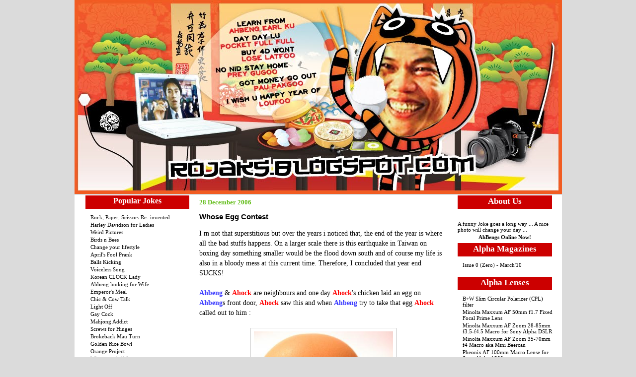

--- FILE ---
content_type: text/html; charset=UTF-8
request_url: https://rojaks.blogspot.com/2006/12/whose-egg-contest.html
body_size: 21313
content:
<!DOCTYPE html>
<html xmlns='http://www.w3.org/1999/xhtml' xmlns:b='http://www.google.com/2005/gml/b' xmlns:data='http://www.google.com/2005/gml/data' xmlns:expr='http://www.google.com/2005/gml/expr'>
<head>
<link href='https://www.blogger.com/static/v1/widgets/2944754296-widget_css_bundle.css' rel='stylesheet' type='text/css'/>
<meta content='lhiq86JzJgUjxd0YnHWRDp7lfiw1vdJ0-ku3POnueAc' name='google-site-verification'/>
<meta content='text/html; charset=UTF-8' http-equiv='Content-Type'/>
<meta content='blogger' name='generator'/>
<link href='https://rojaks.blogspot.com/favicon.ico' rel='icon' type='image/x-icon'/>
<link href='http://rojaks.blogspot.com/2006/12/whose-egg-contest.html' rel='canonical'/>
<link rel="alternate" type="application/atom+xml" title="EVERiBODi LAFU ROJAKS - Atom" href="https://rojaks.blogspot.com/feeds/posts/default" />
<link rel="alternate" type="application/rss+xml" title="EVERiBODi LAFU ROJAKS - RSS" href="https://rojaks.blogspot.com/feeds/posts/default?alt=rss" />
<link rel="service.post" type="application/atom+xml" title="EVERiBODi LAFU ROJAKS - Atom" href="https://www.blogger.com/feeds/10507338/posts/default" />

<link rel="alternate" type="application/atom+xml" title="EVERiBODi LAFU ROJAKS - Atom" href="https://rojaks.blogspot.com/feeds/116473993683745940/comments/default" />
<!--Can't find substitution for tag [blog.ieCssRetrofitLinks]-->
<link href='http://photos1.blogger.com/x/blogger/6222/815/400/321994/egg.jpg' rel='image_src'/>
<meta content='http://rojaks.blogspot.com/2006/12/whose-egg-contest.html' property='og:url'/>
<meta content='Whose Egg Contest' property='og:title'/>
<meta content='I m not that superstitious but over the years i noticed that, the end of the year is where all the bad stuffs happens. On a larger scale the...' property='og:description'/>
<meta content='https://lh3.googleusercontent.com/blogger_img_proxy/AEn0k_tuK2oWWhkt06JObTb895MeePhIBoyiJmGL0uiPE4luYJ_MUUlrpmYEdCcDEDrTs95UWILN5qrg5oYlfAi-1KTJfQILBkpBoF65sTtzbv34Gt3jBENvkmftElrOwXkD-Vz1c5I=w1200-h630-p-k-no-nu' property='og:image'/>
<title>EVERiBODi LAFU ROJAKS: Whose Egg Contest</title>
<style id='page-skin-1' type='text/css'><!--
/* Variable definitions
====================
/* By Huei sidebarfont
<Variable name="sidebarfont" description="Sidebar Font"
type="font" default="normal normal 85% 'Verdana','Verdana'">
<Variable name="sidebarheaderbgclr" description="Sidebar Header Bg Color"
type="color" default="#ff0000">
/* End by Huei
<Variable name="textcolor" description="Text Color"
type="color" default="#999">
<Variable name="PageBgColor" description="Page Background Color"
type="color" default="#999">
<Variable name="pagetitlecolor" description="Page Header Color"
type="color" default="#000">
<Variable name="datecolor" description="Date Header Color"
type="color" default="#62bd19">
<Variable name="titlecolor" description="Post Title Color"
type="color" default="#3333ff">
<Variable name="footercolor" description="Post Footer Color"
type="color" default="#dbdbdb">
<Variable name="sidebartextcolor" description="Sidebar Text Color"
type="color" default="#000">
<Variable name="sidebarcolor" description="Sidebar Title Color"
type="color" default="#fff">
<Variable name="sidebarlink" description="Sidebar Link Color"
type="color" default="#000">
<Variable name="sidebarhover" description="Sidebar Hover Color"
type="color" default="#000">
<Variable name="linkcolor" description="Link Color"
type="color" default="#69c">
<Variable name="linkhover" description="Link Hover Color"
type="color" default="#ff0000">
<Variable name="visitedlinkcolor" description="Visited Link Color"
type="color" default="#669">
<Variable name="bodyfont" description="Text Font"
type="font" default="normal normal 82% Verdana, sans-serif">
<Variable name="pagetitlefont" description="Page Header Font"
type="font" default="normal bold 200% 'Georgia','Times New Roman'">
<Variable name="titlefont" description="Post Title Font"
type="font" default="normal bold 110% 'Georgia','Times New Roman'">
<Variable name="sidebarheaderfont" description="Sidebar Title Font"
type="font" default="normal bold 105% 'Comic Sans MS','Comic Sans MS'">
<Variable name="descriptionfont" description="Description Font"
type="font" default="normal normal 80% 'Verdana','Arial'">
<Variable name="descriptioncolor" description="Description Color"
type="color" default="#fff">
<Variable name="Commentscolor" description="Comments Text Color"
type="color" default="#666">
*/
/* ---( page defaults )--- */
body {  margin: 0px;  padding: 0px;  text-align: left; font:normal normal 87% Times, serif; color:#000000; background: #dbdbdb;  }
blockquote {  margin: 0 0 0 30px;  padding: 10px 0 0 20px;  font-size: 88%;  line-height: 1.5em;  color: #666;  }
blockquote p {  margin-top: 0;  }
abbr, acronym {  cursor: help;  font-style: normal;  }
code {  color: #f63;  }
hr {  display: none;  }
img {  border: none;  }
/* unordered list style */
ul {  margin-left: 10px;  padding: 0;  }
li {  padding-left: 14px;  margin-bottom: 3px;  }
/* links */
a:link {  color: #000000; text-decoration: none;  }
a:visited {  color: #3333ff; text-decoration: none;  }
a:hover {  color: #cc0000; text-decoration: none;  }
a:active { color: #3333ff; text-decoration: none;  }
/* ---( layout structure )---*/
#outer-wrapper {  width: 981px;  margin: 0px auto 0;   text-align: left; }
#content-wrapper {width: 959px;  margin-left: 7px;  /* to avoid the border image */  }
#main {  float: left;  width: 510px;  margin: 5px; padding: 0px 0px 0px 0px;  line-height: 1.5em;  word-wrap: break-word; /* fix for long text breaking sidebar float in IE */  overflow: hidden;     /* fix for long non-text content breaking IE sidebar float */  }
#sidebar {  float: left; width: 229px;  padding-right: 0px;  font-size: 80%; color: #000000;  line-height: 1.4em;  text-align: left; word-wrap: break-word; /* fix for long text breaking sidebar float in IE */  overflow: hidden;     /* fix for long non-text content breaking IE sidebar float */
font: normal normal 77% 'Verdana','Verdana';}
#ads-wrapper {float: right; width: 210px; text-align: left; padding-right: 0px; word-wrap: break-word; /* fix for long text breaking sidebar float in IE */  overflow: hidden;     /* fix for long non-text content breaking IE sidebar float */ font: normal normal 77% 'Verdana','Verdana'; color: #000000;}
#ads{font-size: 105%; font:  color: #000000; padding: 0px; ;}
#center {background: #ffffff url('https://lh3.googleusercontent.com/blogger_img_proxy/AEn0k_v1tpD-JMHKXKuvo9tWJDQyXzyCnG2J4FYCOcmHMk8F8enH6fiD13xRidN3xE79TU2TEM8fV9OzMBvSYTMiObEb3T0gGcbLDhMiyo8ZwIMRJtO_dPuCjdpUzKq6wyhPYQ=s0-d') repeat-y top left;}
/* ---( header and site name )--- */
#header-wrapper {  margin: 0;  }
#header {  margin: 0; height:393px; width:981; color: #000000;   background: url('https://lh3.googleusercontent.com/blogger_img_proxy/AEn0k_sikqWrvG9qi8W7qvbX5LybVB3aby1Dn-QCR66u61KAoXZNKZq2kLURw96mGDo19Rpea5LzUCKfNryyyu796fWkrxYlXmu5t4dN1ZTEyOJyAXfhwW-8XqXG-W0Tzcy7_qABOlhP=s0-d') no-repeat top center; }
#header h1 {width: 500px; font: normal bold 200% 'Georgia','Times New Roman'; padding: 80px 20px 6px 40px;  filter: glow(color=#000000,Strength=5); text-align: left;}
#header h1 a {  text-decoration: none;  color: #000000;  }
#header h1 a:hover {  color: #eee;  }
#header .description { margin:0 5px 5px; text-align: left; padding:15px;  width:80%;    line-height: 1.4em;  font: normal normal 80% 'Verdana','Arial';  color: #fefefe; }
/* ---( main column )--- */
h2.date-header {  margin-top: 0;  padding-left: 10px;  font-size: 90%;  color: #62bd19;  }
.post h3 {  margin-top: 0;  font: normal bold 109% Verdana, sans-serif;  color: #3333ff;  }
.post {  border-bottom: 1px solid #ddd; margin-left:0; margin-right:0; margin-top:0; margin-bottom:1em; padding-left:10px; padding-right:0; padding-top:0; padding-bottom:1em  }
.post h3 a {text-decoration: none;}
.post h3 a:hover {   color: #369;  text-decoration: none; }
.post-footer {  margin: 0;  padding: 0px;  font-size: 88%;  color:#dbdbdb;  }
.post img {  padding: 6px;  border-top: 1px solid #ddd;  border-left: 1px solid #cccccc;  border-bottom: 1px solid #c0c0c0;  border-right: 1px solid #c0c0c0;  }
.feed-links {  clear: both;  line-height: 2.5em;}
.blog-feeds { text-align: right;}
#blog-pager-newer-link {  float: left; }
#blog-pager-older-link {   float: right; }
#blog-pager {     text-align: center;  }
/* comment styles */
#comments {  padding-top: 10px;  font-size: 85%;  line-height: 1.5em;  color: #666666;  }
#comments h4 {  margin: 20px 0 15px 0;  padding: 8px 0 0 40px;  font-family: "Lucida Grande", "Trebuchet MS";  font-size: 110%;  color: #666666;  height: 30px !important; /* for most browsers */  height /**/:37px; /* for IE5/Win */  }
#comments ul {  margin-left: 0;  }
#comments li {  background: none;  padding-left: 0;  }
.comment-body {  padding: 0 10px 0 25px;  }
.comment-body p {  margin-bottom: 0;  }
.comment-author {  margin: 4px 0 0 0;  padding: 0 10px 0 60px;  color: #999;    }
.comment-footer {  border-bottom: 1px solid #ddd;  padding-bottom: 1em;}
.deleted-comment {  font-style:italic;  color:gray;  }
/* ---( sidebar )--- */
.sidebar h2 {background: #cc0000; margin: 1px 5px 0px 5px ; fontsize: 2; padding: 2px 0 0 0px; text-align:center;   color: #ffffff;  height: 25px !important; /* for most browsers */  height /**/:57px; /* for IE5/Win */  }
.sidebar .widget {  margin: 0;  padding: 0 0 5px 10px;}
.sidebar a {color: #000000; text-decoration: none;}
.sidebar a:hover {color: #ffffff; }
.sidebar li {list-style: none;   padding-left: 5px;  }
.sidebar ul {list-style: none;  }
.profile-textblock {  margin:.5em 0 .5em; }
.profile-img { float: left;  margin: 0 5px 5px 0;  border: 1px solid #ddd;  padding: 4px;}
/* ---( footer )--- */
.clear { /* to fix IE6 padding-top issue */  clear: both;  }
#footer-wrapper {  margin: 0;  padding: 0 0 0 0;  font-size: 85%;  }
#footer {  margin: 0; width: 981px; height:88px;  padding: 0px;  background:  url('https://lh3.googleusercontent.com/blogger_img_proxy/AEn0k_ulE4bi8WI4BkgXTs3aoz5gp06pUSWp2QnwX2XZ9yOq_gqfI3EvDdjyMuw1mpk3FUk1EWyCQ8L-x6F2kNeM1md6WR5MjCfr-zvCNPXeMMKixATrpM8ahz77TBXr-xzAxtgkPDeNw9mpDTbUPnn77QiQ3s4OM4A=s0-d') no-repeat top left; }
/** Page structure tweaks for layout editor wireframe */
body#layout #outer-wrapper,
body#layout #main,
body#layout #sidebar {   padding-top: 0;  margin-top: 0;}
body#layout #outer-wrapper,body#layout #content-wrapper {   width: 981px;}
body#layout #sidebar {   margin-right: 0;  margin-bottom: 1em; }
body#layout #header,body#layout #footer,
body#layout #main {  padding: 0; }
body#layout #content-wrapper {   margin: 0px; }
#navbar-iframe {   height:0px;   visibility:hidden;   display:none   }

--></style>
<link href='https://www.blogger.com/dyn-css/authorization.css?targetBlogID=10507338&amp;zx=7a9d5c11-cc9c-460a-8efa-e7c6c9104720' media='none' onload='if(media!=&#39;all&#39;)media=&#39;all&#39;' rel='stylesheet'/><noscript><link href='https://www.blogger.com/dyn-css/authorization.css?targetBlogID=10507338&amp;zx=7a9d5c11-cc9c-460a-8efa-e7c6c9104720' rel='stylesheet'/></noscript>
<meta name='google-adsense-platform-account' content='ca-host-pub-1556223355139109'/>
<meta name='google-adsense-platform-domain' content='blogspot.com'/>

</head>
<body>
<div class='navbar section' id='navbar'><div class='widget Navbar' data-version='1' id='Navbar1'><script type="text/javascript">
    function setAttributeOnload(object, attribute, val) {
      if(window.addEventListener) {
        window.addEventListener('load',
          function(){ object[attribute] = val; }, false);
      } else {
        window.attachEvent('onload', function(){ object[attribute] = val; });
      }
    }
  </script>
<div id="navbar-iframe-container"></div>
<script type="text/javascript" src="https://apis.google.com/js/platform.js"></script>
<script type="text/javascript">
      gapi.load("gapi.iframes:gapi.iframes.style.bubble", function() {
        if (gapi.iframes && gapi.iframes.getContext) {
          gapi.iframes.getContext().openChild({
              url: 'https://www.blogger.com/navbar/10507338?po\x3d116473993683745940\x26origin\x3dhttps://rojaks.blogspot.com',
              where: document.getElementById("navbar-iframe-container"),
              id: "navbar-iframe"
          });
        }
      });
    </script><script type="text/javascript">
(function() {
var script = document.createElement('script');
script.type = 'text/javascript';
script.src = '//pagead2.googlesyndication.com/pagead/js/google_top_exp.js';
var head = document.getElementsByTagName('head')[0];
if (head) {
head.appendChild(script);
}})();
</script>
</div></div>
<div id='outer-wrapper'>
<div id='wrap2'>
<!-- skip links for text browsers -->
<span id='skiplinks' style='display:none;'>
<a href='#main' shape='rect'>skip to main</a> 
  | 
  <a href='#sidebar' shape='rect'>skip to sidebar</a>
</span>
<div id='header-wrapper'>
<div class='header section' id='header'><div class='widget Header' data-version='1' id='Header1'>
<div id='header-inner'>
<a href='https://rojaks.blogspot.com/' style='display: block'>
<img alt='EVERiBODi LAFU ROJAKS' height='391px; ' id='Header1_headerimg' src='https://blogger.googleusercontent.com/img/b/R29vZ2xl/AVvXsEhDi4Eb9ON9PGjNeh_HppPfThpDZ3p62wkaz6_CjIMVvMwSfKFu618fbJnwGW4dn2lJkwyJfXQpuA3DHGNzQbnaTbjnPhR8mP4C6SDdKUP1dwGhX8EZxh7vtB4YL0gwARA1F0vcQA/s1600-r/rojaks4b.jpg' style='display: block' width='981px; '/>
</a>
</div>
</div></div>
</div>
<div id='center'>
<div id='content-wrapper'>
<div id='sidebar-wrapper'>
<div class='sidebar section' id='sidebar'><div class='widget HTML' data-version='1' id='HTML4'>
<h2 class='title'>Popular Jokes</h2>
<div class='widget-content'>
<div id="mr">
<ul>
					<li><a href="http://rojaks.blogspot.com/2006/01/paper-scissors-rock-and-more-folks_20.html" target="_new">Rock, Paper, Scissors Re-

invented</a></li>
					<li><a href="http://rojaks.blogspot.com/2005/08/harley-davidson-for-ladies-limited.html" target="_new">Harley Davidson for 

Ladies</a></li>
					<li><a href="http://rojaks.blogspot.com/2006/04/weekend-photos-rojaks-weird-pictures.html" target="_new">Weird Pictures</a></li>
					<li><a href="http://rojaks.blogspot.com/2006/04/fruits-and-trees-instead-of-birds-and.html" target="_new">Birds n Bees</a></li>
					<li><a href="http://rojaks.blogspot.com/2006/04/ahpek-on-change-your-life-style.html" target="_new">Change your lifestyle</a></li>
					<li><a href="http://rojaks.blogspot.com/2006/03/april-fools-prank-chinese-food.html" target="_new">April's Fool Prank</a></li>
					<li><a href="http://rojaks.blogspot.com/2006/03/new-japanese-martial-art-for-ladies.html" target="_new">Balls Kicking</a></li>
					<li><a href="http://rojaks.blogspot.com/2006/03/singing-without-opening-your-mouth.html" target="_new">Voiceless Song</a></li>
					<li><a href="http://rojaks.blogspot.com/2006/03/korean-clock-fixer-that-cant-pronounce.html" target="_new">Korean CLOCK 

Lady</a></li>
					<li><a href="http://rojaks.blogspot.com/2006/03/ahbeng-looking-for-wife.html" target="_new">Ahbeng looking for Wife</a></li>
					<li><a href="http://rojaks.blogspot.com/2006/03/latest-food-trend-emperors-meal-18sx.html" target="_new">Emperor's Meal</a></li>
					<li><a href="http://rojaks.blogspot.com/2006/03/cow-and-chicken-talk.html" target="_new">Chic & Cow Talk</a></li>
					<li><a href="http://rojaks.blogspot.com/2006/03/rojaks-sequel-to-face-off-light-off.html" target="_new">Light Off</a></li>
					<li><a href="http://rojaks.blogspot.com/2006/02/story-of-3-roosters.html" target="_new">Gay Cock</a></li>
					<li><a href="http://rojaks.blogspot.com/2006/03/helen-mahjong-gambling-addict.html" target="_new">Mahjong Addict</a></li>
					<li><a href="http://rojaks.blogspot.com/2006/02/dont-send-your-woman-to-hardware-store.html" target="_new">Screws for 

Hinges</a></li>
					<li><a href="http://rojaks.blogspot.com/2006/02/brokeback-moutain-rojaks-own-version.html" target="_new">Brokeback Mau 

Turn</a></li>
					<li><a href="http://rojaks.blogspot.com/2006/02/goverments-job-golden-rice-bowl_20.html" target="_new">Golden Rice Bowl</a></li>
					<li><a href="http://rojaks.blogspot.com/2006/02/project-orange-chap-goh-mei.html" target="_new">Orange Project</a></li>
					<li><a href="http://rojaks.blogspot.com/2006/02/where-is-your-balls.html" target="_new">Wheres ya balls?</a></li>
					<li><a href="http://rojaks.blogspot.com/2006/02/best-valentine-gift-ever-bloggers.html" target="_new">Best Valentine Gifts</a></li>
					<li><a href="http://rojaks.blogspot.com/2006/02/freaking-funny-video-what-would-you-do.html" target="_new">Gearstick video</a></li>
					<li><a href="http://rojaks.blogspot.com/2006/02/wingz-can-cook-chinese-sausage-claypot.html" target="_new">Claypot Rice</a></li>
					<li><a href="http://rojaks.blogspot.com/2006/01/ahbeng-in-free-sex-contest.html" target="_new">Free Sex Contest</a></li>
					<li><a href="http://rojaks.blogspot.com/2006/01/rojaks-belif-it-anot-shittt.html" target="_new">Belif It Anot?</a></li>
					<li><a href="http://rojaks.blogspot.com/2006/01/dumb-blonde-in-msn-chat.html" target="_new">Dumb Blonde</a></li>
					<li><a href="http://rojaks.blogspot.com/2006/01/ahbeng-ran-over-his-own-dog-wong-choy.html" target="_new">Ahbeng's dog</a></li>
					<li><a href="http://rojaks.blogspot.com/2006/01/rojaks-choy-sun-giving-away-free-lucky.html" target="_new">LUCKY 4D Number</a></li>
					<li><a href="http://rojaks.blogspot.com/2005/12/marriage-certificate.html" target="_new">Marriage Certificate</a></li>
					<li><a href="http://rojaks.blogspot.com/2005/12/finally-answer-to-chicken-and-egg.html" target="_new">Chicken and Egg</a></li>
					<li><a href="http://rojaks.blogspot.com/2005/12/see-if-you-could-punch-my-hand.html" target="_new">Punch My Hand</a></li>
					<li><a href="http://rojaks.blogspot.com/2005/11/inspekter-chee-chee-cheong-kai.html" target="_new">Inspector Chee</a></li>
					<li><a href="http://rojaks.blogspot.com/2005/10/throw-and-roll-roll-and-throw.html" target="_new">Roll & Throw</a></li>
					<li><a href="http://rojaks.blogspot.com/2005/10/story-of-chinese-chef-and-western.html" target="_new">Restaurant JV</a></li>
					<li><a href="http://rojaks.blogspot.com/2005/10/mrelephant-birthday-party.html" target="_new">Elephant Birthday</a></li>

	
					<li><a href="http://rojaks.blogspot.com/2006/10/china-brushing-up-their-english-for.html" target="_new">China Stamp Out Chinglish 

1</a></li>
					<li><a href="http://rojaks.blogspot.com/2006/10/more-news-on-how-china-is-coping-to.html" target="_new">China Stamp Out Chinglish 

11</a></li>
					<li><a href="http://rojaks.blogspot.com/2006/10/adsense-sabotage-by-tmnet-streamyx-ip.html" target="_new">Google Adsense 

Sabotage</a></li>
					<li><a href="http://rojaks.blogspot.com/2006/10/most-powerful-boobs-in-world.html" target="_new">Most Powerful Boobs in the 

World</a></li>
					<li><a href="http://rojaks.blogspot.com/2006/10/chinas-latest-delicacy-cheap-fried.html" target="_new">Dead and Sick Chicken 

Processing</a></li>
					<li><a href="http://rojaks.blogspot.com/2006/10/chinas-exotic-food-special-white-meat.html" target="_new">Special White Meat</a></li>
					<li><a href="http://rojaks.blogspot.com/2006/09/acer-aspire-36803681.html" target="_new">Acer Aspire 3681 Review</a></li>
					<li><a href="http://rojaks.blogspot.com/2006/10/boy-ate-by-giant-crocodile-gory.html" target="_new">Giant Croc Eats Boy</a></li>
					<li><a href="http://rojaks.blogspot.com/2006/10/chinas-exotic-food-frog-juice.html" target="_new">Frogs Juice</a></li>
					<li><a href="http://rojaks.blogspot.com/2006/10/inventor-wanted.html" target="_new">Best Inventions Ever!</a></li>
					<li><a href="http://rojaks.blogspot.com/2006/10/kinky-ghost-story.html" target="_new">Kinky Ghost Story</a></li>
					<li><a href="http://rojaks.blogspot.com/2006/10/best-hokkien-song-of-year-2006-award.html" target="_new">Best Hokkien Song</a></li>
					<li><a href="http://rojaks.blogspot.com/2006/09/war-in-iraq-exclusive-interview.html" target="_new">War in Iraq</a></li>
					<li><a href="http://rojaks.blogspot.com/2006/09/strange-chinese-delicacies-shanghai.html" target="_new">Kukuciao Restaurant</a></li>
					<li><a href="http://rojaks.blogspot.com/2006/09/hello-kitty-craze-hello-kitty-airline.html" target="_new">Hello Kitty Air</a></li>
					<li><a href="http://rojaks.blogspot.com/2006/09/ahbeng-celebrating-deeparaya-at-muthus.html" target="_new">Kari Lumbu</a></li>
					<li><a href="http://rojaks.blogspot.com/2006/09/wong-fei-hung-legendary-chinese-folk.html" target="_new">Wong Fei Hung</a></li>
					<li><a href="http://rojaks.blogspot.com/2006/09/cocka-young-sailor.html" target="_new">Young Sailor</a></li>
					<li><a href="http://rojaks.blogspot.com/2006/09/papa-black-sheep.html" target="_new">PAPA Black Sheep</a></li>
					<li><a href="http://rojaks.blogspot.com/2006/08/shireen-k-and-digital-weighing-machine.html" target="_new">Weighing Machine</a></li>
					<li><a href="http://rojaks.blogspot.com/2006/08/rojaks-guide-to-how-to-choose-salted.html" target="_new">Salted Fish</a></li>
					<li><a href="http://rojaks.blogspot.com/2006/08/diamond-ring.html" target="_new">Diamond Ring</a></li>
					<li><a href="http://rojaks.blogspot.com/2006/08/rojaks-guide-to-how-to-get-your-son.html" target="_new">How to get a Dream Job 

</a></li>
					<li><a href="http://rojaks.blogspot.com/2006/07/credit-card-centers-and-automated.html" target="_new">Automated Answering 

Machine</a></li>
					<li><a href="http://rojaks.blogspot.com/2006/07/pregnant-at-80-no-shit_20.html" target="_new">Pregnant at 80</a></li>
					<li><a href="http://rojaks.blogspot.com/2006/07/phuket-shooting-range.html" target="_new">Phuket Shooting Range</a></li>
					<li><a href="http://rojaks.blogspot.com/2006/07/wingz-can-teach-learn-to-read-chinese.html" target="_new">How to Read 

Chinese</a></li>
					<li><a href="http://rojaks.blogspot.com/2006/06/dumbass-angmoh-award-winner.html" target="_new">Dumba$$ Award</a></li>
					<li><a href="http://rojaks.blogspot.com/2006/06/drive-thru-atm-machines.html" target="_new">Drive Thru ATM</a></li>
					<li><a href="http://rojaks.blogspot.com/2006/05/ahbeng-first-time-staying-in-hotel.html" target="_new">Do Not Disturb</a></li>
					<li><a href="http://rojaks.blogspot.com/2006/05/please-dont-tfk-while-getting-hair-cut.html" target="_new">Hair Cut</a></li>
					<li><a href="http://rojaks.blogspot.com/2006/05/can-i-have-1-strand-of-your-beard.html" target="_new">Holy Beard</a></li>
					<li><a href="http://rojaks.blogspot.com/2006/05/your-real-name-is-not-ahpek-right.html" target="_new">Ahpek's Finger</a></li>
	
				</ul>
</div>
</div>
<div class='clear'></div>
</div><div class='widget BlogArchive' data-version='1' id='BlogArchive1'>
<h2>Blog Archive</h2>
<div class='widget-content'>
<div id='ArchiveList'>
<div id='BlogArchive1_ArchiveList'>
<ul class='hierarchy'>
<li class='archivedate collapsed'>
<a class='toggle' href='javascript:void(0)'>
<span class='zippy'>

        &#9658;&#160;
      
</span>
</a>
<a class='post-count-link' href='https://rojaks.blogspot.com/2013/'>
2013
</a>
<span class='post-count' dir='ltr'>(3)</span>
<ul class='hierarchy'>
<li class='archivedate collapsed'>
<a class='toggle' href='javascript:void(0)'>
<span class='zippy'>

        &#9658;&#160;
      
</span>
</a>
<a class='post-count-link' href='https://rojaks.blogspot.com/2013/01/'>
January
</a>
<span class='post-count' dir='ltr'>(3)</span>
</li>
</ul>
</li>
</ul>
<ul class='hierarchy'>
<li class='archivedate collapsed'>
<a class='toggle' href='javascript:void(0)'>
<span class='zippy'>

        &#9658;&#160;
      
</span>
</a>
<a class='post-count-link' href='https://rojaks.blogspot.com/2011/'>
2011
</a>
<span class='post-count' dir='ltr'>(35)</span>
<ul class='hierarchy'>
<li class='archivedate collapsed'>
<a class='toggle' href='javascript:void(0)'>
<span class='zippy'>

        &#9658;&#160;
      
</span>
</a>
<a class='post-count-link' href='https://rojaks.blogspot.com/2011/11/'>
November
</a>
<span class='post-count' dir='ltr'>(2)</span>
</li>
</ul>
<ul class='hierarchy'>
<li class='archivedate collapsed'>
<a class='toggle' href='javascript:void(0)'>
<span class='zippy'>

        &#9658;&#160;
      
</span>
</a>
<a class='post-count-link' href='https://rojaks.blogspot.com/2011/06/'>
June
</a>
<span class='post-count' dir='ltr'>(1)</span>
</li>
</ul>
<ul class='hierarchy'>
<li class='archivedate collapsed'>
<a class='toggle' href='javascript:void(0)'>
<span class='zippy'>

        &#9658;&#160;
      
</span>
</a>
<a class='post-count-link' href='https://rojaks.blogspot.com/2011/04/'>
April
</a>
<span class='post-count' dir='ltr'>(8)</span>
</li>
</ul>
<ul class='hierarchy'>
<li class='archivedate collapsed'>
<a class='toggle' href='javascript:void(0)'>
<span class='zippy'>

        &#9658;&#160;
      
</span>
</a>
<a class='post-count-link' href='https://rojaks.blogspot.com/2011/03/'>
March
</a>
<span class='post-count' dir='ltr'>(11)</span>
</li>
</ul>
<ul class='hierarchy'>
<li class='archivedate collapsed'>
<a class='toggle' href='javascript:void(0)'>
<span class='zippy'>

        &#9658;&#160;
      
</span>
</a>
<a class='post-count-link' href='https://rojaks.blogspot.com/2011/02/'>
February
</a>
<span class='post-count' dir='ltr'>(10)</span>
</li>
</ul>
<ul class='hierarchy'>
<li class='archivedate collapsed'>
<a class='toggle' href='javascript:void(0)'>
<span class='zippy'>

        &#9658;&#160;
      
</span>
</a>
<a class='post-count-link' href='https://rojaks.blogspot.com/2011/01/'>
January
</a>
<span class='post-count' dir='ltr'>(3)</span>
</li>
</ul>
</li>
</ul>
<ul class='hierarchy'>
<li class='archivedate collapsed'>
<a class='toggle' href='javascript:void(0)'>
<span class='zippy'>

        &#9658;&#160;
      
</span>
</a>
<a class='post-count-link' href='https://rojaks.blogspot.com/2010/'>
2010
</a>
<span class='post-count' dir='ltr'>(74)</span>
<ul class='hierarchy'>
<li class='archivedate collapsed'>
<a class='toggle' href='javascript:void(0)'>
<span class='zippy'>

        &#9658;&#160;
      
</span>
</a>
<a class='post-count-link' href='https://rojaks.blogspot.com/2010/12/'>
December
</a>
<span class='post-count' dir='ltr'>(11)</span>
</li>
</ul>
<ul class='hierarchy'>
<li class='archivedate collapsed'>
<a class='toggle' href='javascript:void(0)'>
<span class='zippy'>

        &#9658;&#160;
      
</span>
</a>
<a class='post-count-link' href='https://rojaks.blogspot.com/2010/11/'>
November
</a>
<span class='post-count' dir='ltr'>(11)</span>
</li>
</ul>
<ul class='hierarchy'>
<li class='archivedate collapsed'>
<a class='toggle' href='javascript:void(0)'>
<span class='zippy'>

        &#9658;&#160;
      
</span>
</a>
<a class='post-count-link' href='https://rojaks.blogspot.com/2010/10/'>
October
</a>
<span class='post-count' dir='ltr'>(13)</span>
</li>
</ul>
<ul class='hierarchy'>
<li class='archivedate collapsed'>
<a class='toggle' href='javascript:void(0)'>
<span class='zippy'>

        &#9658;&#160;
      
</span>
</a>
<a class='post-count-link' href='https://rojaks.blogspot.com/2010/09/'>
September
</a>
<span class='post-count' dir='ltr'>(2)</span>
</li>
</ul>
<ul class='hierarchy'>
<li class='archivedate collapsed'>
<a class='toggle' href='javascript:void(0)'>
<span class='zippy'>

        &#9658;&#160;
      
</span>
</a>
<a class='post-count-link' href='https://rojaks.blogspot.com/2010/08/'>
August
</a>
<span class='post-count' dir='ltr'>(2)</span>
</li>
</ul>
<ul class='hierarchy'>
<li class='archivedate collapsed'>
<a class='toggle' href='javascript:void(0)'>
<span class='zippy'>

        &#9658;&#160;
      
</span>
</a>
<a class='post-count-link' href='https://rojaks.blogspot.com/2010/07/'>
July
</a>
<span class='post-count' dir='ltr'>(3)</span>
</li>
</ul>
<ul class='hierarchy'>
<li class='archivedate collapsed'>
<a class='toggle' href='javascript:void(0)'>
<span class='zippy'>

        &#9658;&#160;
      
</span>
</a>
<a class='post-count-link' href='https://rojaks.blogspot.com/2010/06/'>
June
</a>
<span class='post-count' dir='ltr'>(5)</span>
</li>
</ul>
<ul class='hierarchy'>
<li class='archivedate collapsed'>
<a class='toggle' href='javascript:void(0)'>
<span class='zippy'>

        &#9658;&#160;
      
</span>
</a>
<a class='post-count-link' href='https://rojaks.blogspot.com/2010/05/'>
May
</a>
<span class='post-count' dir='ltr'>(3)</span>
</li>
</ul>
<ul class='hierarchy'>
<li class='archivedate collapsed'>
<a class='toggle' href='javascript:void(0)'>
<span class='zippy'>

        &#9658;&#160;
      
</span>
</a>
<a class='post-count-link' href='https://rojaks.blogspot.com/2010/04/'>
April
</a>
<span class='post-count' dir='ltr'>(10)</span>
</li>
</ul>
<ul class='hierarchy'>
<li class='archivedate collapsed'>
<a class='toggle' href='javascript:void(0)'>
<span class='zippy'>

        &#9658;&#160;
      
</span>
</a>
<a class='post-count-link' href='https://rojaks.blogspot.com/2010/03/'>
March
</a>
<span class='post-count' dir='ltr'>(2)</span>
</li>
</ul>
<ul class='hierarchy'>
<li class='archivedate collapsed'>
<a class='toggle' href='javascript:void(0)'>
<span class='zippy'>

        &#9658;&#160;
      
</span>
</a>
<a class='post-count-link' href='https://rojaks.blogspot.com/2010/02/'>
February
</a>
<span class='post-count' dir='ltr'>(4)</span>
</li>
</ul>
<ul class='hierarchy'>
<li class='archivedate collapsed'>
<a class='toggle' href='javascript:void(0)'>
<span class='zippy'>

        &#9658;&#160;
      
</span>
</a>
<a class='post-count-link' href='https://rojaks.blogspot.com/2010/01/'>
January
</a>
<span class='post-count' dir='ltr'>(8)</span>
</li>
</ul>
</li>
</ul>
<ul class='hierarchy'>
<li class='archivedate collapsed'>
<a class='toggle' href='javascript:void(0)'>
<span class='zippy'>

        &#9658;&#160;
      
</span>
</a>
<a class='post-count-link' href='https://rojaks.blogspot.com/2009/'>
2009
</a>
<span class='post-count' dir='ltr'>(214)</span>
<ul class='hierarchy'>
<li class='archivedate collapsed'>
<a class='toggle' href='javascript:void(0)'>
<span class='zippy'>

        &#9658;&#160;
      
</span>
</a>
<a class='post-count-link' href='https://rojaks.blogspot.com/2009/12/'>
December
</a>
<span class='post-count' dir='ltr'>(14)</span>
</li>
</ul>
<ul class='hierarchy'>
<li class='archivedate collapsed'>
<a class='toggle' href='javascript:void(0)'>
<span class='zippy'>

        &#9658;&#160;
      
</span>
</a>
<a class='post-count-link' href='https://rojaks.blogspot.com/2009/11/'>
November
</a>
<span class='post-count' dir='ltr'>(8)</span>
</li>
</ul>
<ul class='hierarchy'>
<li class='archivedate collapsed'>
<a class='toggle' href='javascript:void(0)'>
<span class='zippy'>

        &#9658;&#160;
      
</span>
</a>
<a class='post-count-link' href='https://rojaks.blogspot.com/2009/10/'>
October
</a>
<span class='post-count' dir='ltr'>(11)</span>
</li>
</ul>
<ul class='hierarchy'>
<li class='archivedate collapsed'>
<a class='toggle' href='javascript:void(0)'>
<span class='zippy'>

        &#9658;&#160;
      
</span>
</a>
<a class='post-count-link' href='https://rojaks.blogspot.com/2009/09/'>
September
</a>
<span class='post-count' dir='ltr'>(23)</span>
</li>
</ul>
<ul class='hierarchy'>
<li class='archivedate collapsed'>
<a class='toggle' href='javascript:void(0)'>
<span class='zippy'>

        &#9658;&#160;
      
</span>
</a>
<a class='post-count-link' href='https://rojaks.blogspot.com/2009/08/'>
August
</a>
<span class='post-count' dir='ltr'>(16)</span>
</li>
</ul>
<ul class='hierarchy'>
<li class='archivedate collapsed'>
<a class='toggle' href='javascript:void(0)'>
<span class='zippy'>

        &#9658;&#160;
      
</span>
</a>
<a class='post-count-link' href='https://rojaks.blogspot.com/2009/07/'>
July
</a>
<span class='post-count' dir='ltr'>(20)</span>
</li>
</ul>
<ul class='hierarchy'>
<li class='archivedate collapsed'>
<a class='toggle' href='javascript:void(0)'>
<span class='zippy'>

        &#9658;&#160;
      
</span>
</a>
<a class='post-count-link' href='https://rojaks.blogspot.com/2009/06/'>
June
</a>
<span class='post-count' dir='ltr'>(23)</span>
</li>
</ul>
<ul class='hierarchy'>
<li class='archivedate collapsed'>
<a class='toggle' href='javascript:void(0)'>
<span class='zippy'>

        &#9658;&#160;
      
</span>
</a>
<a class='post-count-link' href='https://rojaks.blogspot.com/2009/05/'>
May
</a>
<span class='post-count' dir='ltr'>(26)</span>
</li>
</ul>
<ul class='hierarchy'>
<li class='archivedate collapsed'>
<a class='toggle' href='javascript:void(0)'>
<span class='zippy'>

        &#9658;&#160;
      
</span>
</a>
<a class='post-count-link' href='https://rojaks.blogspot.com/2009/04/'>
April
</a>
<span class='post-count' dir='ltr'>(22)</span>
</li>
</ul>
<ul class='hierarchy'>
<li class='archivedate collapsed'>
<a class='toggle' href='javascript:void(0)'>
<span class='zippy'>

        &#9658;&#160;
      
</span>
</a>
<a class='post-count-link' href='https://rojaks.blogspot.com/2009/03/'>
March
</a>
<span class='post-count' dir='ltr'>(15)</span>
</li>
</ul>
<ul class='hierarchy'>
<li class='archivedate collapsed'>
<a class='toggle' href='javascript:void(0)'>
<span class='zippy'>

        &#9658;&#160;
      
</span>
</a>
<a class='post-count-link' href='https://rojaks.blogspot.com/2009/02/'>
February
</a>
<span class='post-count' dir='ltr'>(14)</span>
</li>
</ul>
<ul class='hierarchy'>
<li class='archivedate collapsed'>
<a class='toggle' href='javascript:void(0)'>
<span class='zippy'>

        &#9658;&#160;
      
</span>
</a>
<a class='post-count-link' href='https://rojaks.blogspot.com/2009/01/'>
January
</a>
<span class='post-count' dir='ltr'>(22)</span>
</li>
</ul>
</li>
</ul>
<ul class='hierarchy'>
<li class='archivedate collapsed'>
<a class='toggle' href='javascript:void(0)'>
<span class='zippy'>

        &#9658;&#160;
      
</span>
</a>
<a class='post-count-link' href='https://rojaks.blogspot.com/2008/'>
2008
</a>
<span class='post-count' dir='ltr'>(181)</span>
<ul class='hierarchy'>
<li class='archivedate collapsed'>
<a class='toggle' href='javascript:void(0)'>
<span class='zippy'>

        &#9658;&#160;
      
</span>
</a>
<a class='post-count-link' href='https://rojaks.blogspot.com/2008/12/'>
December
</a>
<span class='post-count' dir='ltr'>(15)</span>
</li>
</ul>
<ul class='hierarchy'>
<li class='archivedate collapsed'>
<a class='toggle' href='javascript:void(0)'>
<span class='zippy'>

        &#9658;&#160;
      
</span>
</a>
<a class='post-count-link' href='https://rojaks.blogspot.com/2008/11/'>
November
</a>
<span class='post-count' dir='ltr'>(12)</span>
</li>
</ul>
<ul class='hierarchy'>
<li class='archivedate collapsed'>
<a class='toggle' href='javascript:void(0)'>
<span class='zippy'>

        &#9658;&#160;
      
</span>
</a>
<a class='post-count-link' href='https://rojaks.blogspot.com/2008/10/'>
October
</a>
<span class='post-count' dir='ltr'>(7)</span>
</li>
</ul>
<ul class='hierarchy'>
<li class='archivedate collapsed'>
<a class='toggle' href='javascript:void(0)'>
<span class='zippy'>

        &#9658;&#160;
      
</span>
</a>
<a class='post-count-link' href='https://rojaks.blogspot.com/2008/09/'>
September
</a>
<span class='post-count' dir='ltr'>(7)</span>
</li>
</ul>
<ul class='hierarchy'>
<li class='archivedate collapsed'>
<a class='toggle' href='javascript:void(0)'>
<span class='zippy'>

        &#9658;&#160;
      
</span>
</a>
<a class='post-count-link' href='https://rojaks.blogspot.com/2008/08/'>
August
</a>
<span class='post-count' dir='ltr'>(7)</span>
</li>
</ul>
<ul class='hierarchy'>
<li class='archivedate collapsed'>
<a class='toggle' href='javascript:void(0)'>
<span class='zippy'>

        &#9658;&#160;
      
</span>
</a>
<a class='post-count-link' href='https://rojaks.blogspot.com/2008/07/'>
July
</a>
<span class='post-count' dir='ltr'>(19)</span>
</li>
</ul>
<ul class='hierarchy'>
<li class='archivedate collapsed'>
<a class='toggle' href='javascript:void(0)'>
<span class='zippy'>

        &#9658;&#160;
      
</span>
</a>
<a class='post-count-link' href='https://rojaks.blogspot.com/2008/06/'>
June
</a>
<span class='post-count' dir='ltr'>(16)</span>
</li>
</ul>
<ul class='hierarchy'>
<li class='archivedate collapsed'>
<a class='toggle' href='javascript:void(0)'>
<span class='zippy'>

        &#9658;&#160;
      
</span>
</a>
<a class='post-count-link' href='https://rojaks.blogspot.com/2008/05/'>
May
</a>
<span class='post-count' dir='ltr'>(14)</span>
</li>
</ul>
<ul class='hierarchy'>
<li class='archivedate collapsed'>
<a class='toggle' href='javascript:void(0)'>
<span class='zippy'>

        &#9658;&#160;
      
</span>
</a>
<a class='post-count-link' href='https://rojaks.blogspot.com/2008/04/'>
April
</a>
<span class='post-count' dir='ltr'>(16)</span>
</li>
</ul>
<ul class='hierarchy'>
<li class='archivedate collapsed'>
<a class='toggle' href='javascript:void(0)'>
<span class='zippy'>

        &#9658;&#160;
      
</span>
</a>
<a class='post-count-link' href='https://rojaks.blogspot.com/2008/03/'>
March
</a>
<span class='post-count' dir='ltr'>(28)</span>
</li>
</ul>
<ul class='hierarchy'>
<li class='archivedate collapsed'>
<a class='toggle' href='javascript:void(0)'>
<span class='zippy'>

        &#9658;&#160;
      
</span>
</a>
<a class='post-count-link' href='https://rojaks.blogspot.com/2008/02/'>
February
</a>
<span class='post-count' dir='ltr'>(19)</span>
</li>
</ul>
<ul class='hierarchy'>
<li class='archivedate collapsed'>
<a class='toggle' href='javascript:void(0)'>
<span class='zippy'>

        &#9658;&#160;
      
</span>
</a>
<a class='post-count-link' href='https://rojaks.blogspot.com/2008/01/'>
January
</a>
<span class='post-count' dir='ltr'>(21)</span>
</li>
</ul>
</li>
</ul>
<ul class='hierarchy'>
<li class='archivedate collapsed'>
<a class='toggle' href='javascript:void(0)'>
<span class='zippy'>

        &#9658;&#160;
      
</span>
</a>
<a class='post-count-link' href='https://rojaks.blogspot.com/2007/'>
2007
</a>
<span class='post-count' dir='ltr'>(368)</span>
<ul class='hierarchy'>
<li class='archivedate collapsed'>
<a class='toggle' href='javascript:void(0)'>
<span class='zippy'>

        &#9658;&#160;
      
</span>
</a>
<a class='post-count-link' href='https://rojaks.blogspot.com/2007/12/'>
December
</a>
<span class='post-count' dir='ltr'>(12)</span>
</li>
</ul>
<ul class='hierarchy'>
<li class='archivedate collapsed'>
<a class='toggle' href='javascript:void(0)'>
<span class='zippy'>

        &#9658;&#160;
      
</span>
</a>
<a class='post-count-link' href='https://rojaks.blogspot.com/2007/11/'>
November
</a>
<span class='post-count' dir='ltr'>(26)</span>
</li>
</ul>
<ul class='hierarchy'>
<li class='archivedate collapsed'>
<a class='toggle' href='javascript:void(0)'>
<span class='zippy'>

        &#9658;&#160;
      
</span>
</a>
<a class='post-count-link' href='https://rojaks.blogspot.com/2007/10/'>
October
</a>
<span class='post-count' dir='ltr'>(31)</span>
</li>
</ul>
<ul class='hierarchy'>
<li class='archivedate collapsed'>
<a class='toggle' href='javascript:void(0)'>
<span class='zippy'>

        &#9658;&#160;
      
</span>
</a>
<a class='post-count-link' href='https://rojaks.blogspot.com/2007/09/'>
September
</a>
<span class='post-count' dir='ltr'>(25)</span>
</li>
</ul>
<ul class='hierarchy'>
<li class='archivedate collapsed'>
<a class='toggle' href='javascript:void(0)'>
<span class='zippy'>

        &#9658;&#160;
      
</span>
</a>
<a class='post-count-link' href='https://rojaks.blogspot.com/2007/08/'>
August
</a>
<span class='post-count' dir='ltr'>(19)</span>
</li>
</ul>
<ul class='hierarchy'>
<li class='archivedate collapsed'>
<a class='toggle' href='javascript:void(0)'>
<span class='zippy'>

        &#9658;&#160;
      
</span>
</a>
<a class='post-count-link' href='https://rojaks.blogspot.com/2007/07/'>
July
</a>
<span class='post-count' dir='ltr'>(30)</span>
</li>
</ul>
<ul class='hierarchy'>
<li class='archivedate collapsed'>
<a class='toggle' href='javascript:void(0)'>
<span class='zippy'>

        &#9658;&#160;
      
</span>
</a>
<a class='post-count-link' href='https://rojaks.blogspot.com/2007/06/'>
June
</a>
<span class='post-count' dir='ltr'>(32)</span>
</li>
</ul>
<ul class='hierarchy'>
<li class='archivedate collapsed'>
<a class='toggle' href='javascript:void(0)'>
<span class='zippy'>

        &#9658;&#160;
      
</span>
</a>
<a class='post-count-link' href='https://rojaks.blogspot.com/2007/05/'>
May
</a>
<span class='post-count' dir='ltr'>(32)</span>
</li>
</ul>
<ul class='hierarchy'>
<li class='archivedate collapsed'>
<a class='toggle' href='javascript:void(0)'>
<span class='zippy'>

        &#9658;&#160;
      
</span>
</a>
<a class='post-count-link' href='https://rojaks.blogspot.com/2007/04/'>
April
</a>
<span class='post-count' dir='ltr'>(41)</span>
</li>
</ul>
<ul class='hierarchy'>
<li class='archivedate collapsed'>
<a class='toggle' href='javascript:void(0)'>
<span class='zippy'>

        &#9658;&#160;
      
</span>
</a>
<a class='post-count-link' href='https://rojaks.blogspot.com/2007/03/'>
March
</a>
<span class='post-count' dir='ltr'>(36)</span>
</li>
</ul>
<ul class='hierarchy'>
<li class='archivedate collapsed'>
<a class='toggle' href='javascript:void(0)'>
<span class='zippy'>

        &#9658;&#160;
      
</span>
</a>
<a class='post-count-link' href='https://rojaks.blogspot.com/2007/02/'>
February
</a>
<span class='post-count' dir='ltr'>(46)</span>
</li>
</ul>
<ul class='hierarchy'>
<li class='archivedate collapsed'>
<a class='toggle' href='javascript:void(0)'>
<span class='zippy'>

        &#9658;&#160;
      
</span>
</a>
<a class='post-count-link' href='https://rojaks.blogspot.com/2007/01/'>
January
</a>
<span class='post-count' dir='ltr'>(38)</span>
</li>
</ul>
</li>
</ul>
<ul class='hierarchy'>
<li class='archivedate expanded'>
<a class='toggle' href='javascript:void(0)'>
<span class='zippy toggle-open'>

        &#9660;&#160;
      
</span>
</a>
<a class='post-count-link' href='https://rojaks.blogspot.com/2006/'>
2006
</a>
<span class='post-count' dir='ltr'>(564)</span>
<ul class='hierarchy'>
<li class='archivedate expanded'>
<a class='toggle' href='javascript:void(0)'>
<span class='zippy toggle-open'>

        &#9660;&#160;
      
</span>
</a>
<a class='post-count-link' href='https://rojaks.blogspot.com/2006/12/'>
December
</a>
<span class='post-count' dir='ltr'>(56)</span>
<ul class='posts'>
<li><a href='https://rojaks.blogspot.com/2006/12/bangkok-ushering-new-year-with-blast.html'>Bangkok Ushering New Year with a Blast!</a></li>
<li><a href='https://rojaks.blogspot.com/2006/12/happi-new-year.html'>Happi New Year!!!</a></li>
<li><a href='https://rojaks.blogspot.com/2006/12/goodbye-saddam-hussien.html'>Goodbye Saddam Hussien</a></li>
<li><a href='https://rojaks.blogspot.com/2006/12/federal-hotel-kuala-lumpur.html'>The Federal Hotel Kuala Lumpur</a></li>
<li><a href='https://rojaks.blogspot.com/2006/12/its-wantan-meens-life.html'>Its a Wantan Meen&#39;s Life</a></li>
<li><a href='https://rojaks.blogspot.com/2006/12/bidor-perak.html'>Bidor, Perak</a></li>
<li><a href='https://rojaks.blogspot.com/2006/12/whose-egg-contest.html'>Whose Egg Contest</a></li>
<li><a href='https://rojaks.blogspot.com/2006/12/learn-to-speak-chinese-in-minutes.html'>Learn to Speak Chinese in Minutes!</a></li>
<li><a href='https://rojaks.blogspot.com/2006/12/robosapien-v2-picking-up-objects.html'>Robosapien V2 - Picking up Objects</a></li>
<li><a href='https://rojaks.blogspot.com/2006/12/robosapien-v2-colors-texture.html'>Robosapien V2 - Colors &amp; Texture Recognition</a></li>
<li><a href='https://rojaks.blogspot.com/2006/12/robosapien-v2-big-boys-need-toys-too.html'>Robosapien V2 - Big Boys Need Toys too!</a></li>
<li><a href='https://rojaks.blogspot.com/2006/12/what-to-say-when-you-receive-christmas.html'>What to Say When You Receive a Christmas Gift That...</a></li>
<li><a href='https://rojaks.blogspot.com/2006/12/airtouch-waterproof-foldable-and.html'>AirTouch Waterproof Foldable and Portable Keyboard</a></li>
<li><a href='https://rojaks.blogspot.com/2006/12/jingle-bell-remix-christmas-song-by.html'>Jingle Bell Remix a Christmas Song by Rojaks (Repost)</a></li>
<li><a href='https://rojaks.blogspot.com/2006/12/three-stages-of-man.html'>Three Stages of a Man</a></li>
<li><a href='https://rojaks.blogspot.com/2006/12/creative-condom-packaging.html'>Creative Condom Packaging</a></li>
<li><a href='https://rojaks.blogspot.com/2006/12/ahbeng-go-buy-brassiere.html'>Ahbeng Go Buy Brassiere</a></li>
<li><a href='https://rojaks.blogspot.com/2006/12/linpeh-christmas-sing-song-project.html'>Linpeh Christmas Sing Song Project &amp; 5xmom Christm...</a></li>
<li><a href='https://rojaks.blogspot.com/2006/12/hu-is-president-of-china-not-yassir.html'>Hu is the President of China not Yassir!</a></li>
<li><a href='https://rojaks.blogspot.com/2006/12/anime-cosplay-inspired-cafe-lure.html'>Anime Cosplay Inspired Cafe Lure Diners with Maid ...</a></li>
<li><a href='https://rojaks.blogspot.com/2006/12/pizza-hut-going-rojaks.html'>Pizza Hut Going Rojaks</a></li>
<li><a href='https://rojaks.blogspot.com/2006/12/video-of-pretty-girl-changing-clothes.html'>Video of Pretty Girl Changing Clothes in the Bathroom</a></li>
<li><a href='https://rojaks.blogspot.com/2006/12/christmas-kissing-mistletoe-tradition.html'>Christmas Kissing Mistletoe Tradition</a></li>
<li><a href='https://rojaks.blogspot.com/2006/12/charity-run-to-raise-funds-to-national.html'>Charity Run to raise funds to the National Cancer ...</a></li>
<li><a href='https://rojaks.blogspot.com/2006/12/together-gather-party-postponed.html'>Together Gather Party Postponed!</a></li>
<li><a href='https://rojaks.blogspot.com/2006/12/high-class-pedigree-dog.html'>High Class Pedigree Dog</a></li>
<li><a href='https://rojaks.blogspot.com/2006/12/morning-cup-chicago-amadika.html'>The Morning Cup Chicago Amadika</a></li>
<li><a href='https://rojaks.blogspot.com/2006/12/hokkien-olympus-e500-with-super-wide.html'>Hokkien Olympus E500 with Super Wide Angle Lens</a></li>
<li><a href='https://rojaks.blogspot.com/2006/12/scandalous-video-of-maria-eva-and.html'>Scandalous Video of Maria Eva and Indonesia Politi...</a></li>
<li><a href='https://rojaks.blogspot.com/2006/12/naughty-nurses-restaurant-heart-attack.html'>Naughty Nurses Restaurant - Heart attack Grill Ari...</a></li>
<li><a href='https://rojaks.blogspot.com/2006/12/daily-excercise-can-solve-lotsa.html'>Daily Excercise Can Solve Lotsa Problems</a></li>
<li><a href='https://rojaks.blogspot.com/2006/12/spiderman-spotted-in-wuhan-stadium.html'>Spiderman Spotted in Wuhan Stadium China</a></li>
<li><a href='https://rojaks.blogspot.com/2006/12/suzhou-china-mahjong-cake-craze.html'>Suzhou China - Mahjong Cake Craze</a></li>
<li><a href='https://rojaks.blogspot.com/2006/12/dinner-with-fehmes-bloggers-at-look.html'>Dinner with Fehmes Bloggers at Look Out Point Hulu...</a></li>
<li><a href='https://rojaks.blogspot.com/2006/12/haze-rap-mtv-malaysia-production.html'>Haze Rap MTV  - a Malaysia Production</a></li>
<li><a href='https://rojaks.blogspot.com/2006/12/china-weird-couple-divorced-before.html'>China : Weird Couple Divorced before Marriage</a></li>
<li><a href='https://rojaks.blogspot.com/2006/12/china-tiny-pug-vegs-transporter.html'>China - Tiny Pug The Vegs Transporter</a></li>
<li><a href='https://rojaks.blogspot.com/2006/12/condoms-is-too-big-for-indian-men.html'>Condoms is Too Big for Indian Men</a></li>
<li><a href='https://rojaks.blogspot.com/2006/12/protect-your-manhood-use-only-original.html'>Protect Your Manhood! Use Only Original!</a></li>
<li><a href='https://rojaks.blogspot.com/2006/12/santa-clause-is-coming-to-town.html'>Santa Clause is Coming to Town!</a></li>
<li><a href='https://rojaks.blogspot.com/2006/12/my-uncle-gold-medalist.html'>My Uncle The Gold Medalist</a></li>
<li><a href='https://rojaks.blogspot.com/2006/12/whose-bike-is-this-pch-3704.html'>Whose Bike is this? PCH 3704</a></li>
<li><a href='https://rojaks.blogspot.com/2006/12/christmas-carol-parrot.html'>Christmas Carol Parrot</a></li>
<li><a href='https://rojaks.blogspot.com/2006/12/look-eyewear-mines-wonderland.html'>A-Look Eyewear Mines Wonderland</a></li>
<li><a href='https://rojaks.blogspot.com/2006/12/weight-lost-blog-by-japanese-health.html'>Weight Lost Blog by Japanese Health Ministers</a></li>
<li><a href='https://rojaks.blogspot.com/2006/12/ahbeng-and-ahlian-go-picnic.html'>Ahbeng and Ahlian Go Picnic</a></li>
<li><a href='https://rojaks.blogspot.com/2006/12/most-happening-jeans-this-season.html'>Most Happening Jeans This Season!!!</a></li>
<li><a href='https://rojaks.blogspot.com/2006/12/map-to-look-out-point-restaurant-hulu.html'>Map to Look Out Point Restaurant Hulu Langat</a></li>
<li><a href='https://rojaks.blogspot.com/2006/12/singapore-celebrity-blogger-xiaxue.html'>Singapore Celebrity Blogger Xiaxue Stuffing hersel...</a></li>
<li><a href='https://rojaks.blogspot.com/2006/12/long-live-mat-rempit.html'>Long Live Mat Rempit!!!</a></li>
<li><a href='https://rojaks.blogspot.com/2006/12/wingz-can-cook-homemade-carrot-ramen.html'>Wingz can Cook - Homemade Carrot Ramen</a></li>
<li><a href='https://rojaks.blogspot.com/2006/12/harapkan-pagar-pagar-pulak-makan-padi.html'>Harapkan Pagar, Pagar Pulak Makan Padi</a></li>
<li><a href='https://rojaks.blogspot.com/2006/12/i-m-not-malaysian-blogger.html'>I m Not a Malaysian Blogger</a></li>
<li><a href='https://rojaks.blogspot.com/2006/12/bread-slicer-at-bakery.html'>Bread Slicer at the Bakery</a></li>
<li><a href='https://rojaks.blogspot.com/2006/12/how-plane-accident-happens-and-pronto.html'>How Plane Accident Happens and Pronto Condoms</a></li>
<li><a href='https://rojaks.blogspot.com/2006/12/you-know-that-you-are-fehmes-when.html'>You Know that You are Fehmes When .....</a></li>
</ul>
</li>
</ul>
<ul class='hierarchy'>
<li class='archivedate collapsed'>
<a class='toggle' href='javascript:void(0)'>
<span class='zippy'>

        &#9658;&#160;
      
</span>
</a>
<a class='post-count-link' href='https://rojaks.blogspot.com/2006/11/'>
November
</a>
<span class='post-count' dir='ltr'>(48)</span>
</li>
</ul>
<ul class='hierarchy'>
<li class='archivedate collapsed'>
<a class='toggle' href='javascript:void(0)'>
<span class='zippy'>

        &#9658;&#160;
      
</span>
</a>
<a class='post-count-link' href='https://rojaks.blogspot.com/2006/10/'>
October
</a>
<span class='post-count' dir='ltr'>(50)</span>
</li>
</ul>
<ul class='hierarchy'>
<li class='archivedate collapsed'>
<a class='toggle' href='javascript:void(0)'>
<span class='zippy'>

        &#9658;&#160;
      
</span>
</a>
<a class='post-count-link' href='https://rojaks.blogspot.com/2006/09/'>
September
</a>
<span class='post-count' dir='ltr'>(46)</span>
</li>
</ul>
<ul class='hierarchy'>
<li class='archivedate collapsed'>
<a class='toggle' href='javascript:void(0)'>
<span class='zippy'>

        &#9658;&#160;
      
</span>
</a>
<a class='post-count-link' href='https://rojaks.blogspot.com/2006/08/'>
August
</a>
<span class='post-count' dir='ltr'>(42)</span>
</li>
</ul>
<ul class='hierarchy'>
<li class='archivedate collapsed'>
<a class='toggle' href='javascript:void(0)'>
<span class='zippy'>

        &#9658;&#160;
      
</span>
</a>
<a class='post-count-link' href='https://rojaks.blogspot.com/2006/07/'>
July
</a>
<span class='post-count' dir='ltr'>(43)</span>
</li>
</ul>
<ul class='hierarchy'>
<li class='archivedate collapsed'>
<a class='toggle' href='javascript:void(0)'>
<span class='zippy'>

        &#9658;&#160;
      
</span>
</a>
<a class='post-count-link' href='https://rojaks.blogspot.com/2006/06/'>
June
</a>
<span class='post-count' dir='ltr'>(63)</span>
</li>
</ul>
<ul class='hierarchy'>
<li class='archivedate collapsed'>
<a class='toggle' href='javascript:void(0)'>
<span class='zippy'>

        &#9658;&#160;
      
</span>
</a>
<a class='post-count-link' href='https://rojaks.blogspot.com/2006/05/'>
May
</a>
<span class='post-count' dir='ltr'>(46)</span>
</li>
</ul>
<ul class='hierarchy'>
<li class='archivedate collapsed'>
<a class='toggle' href='javascript:void(0)'>
<span class='zippy'>

        &#9658;&#160;
      
</span>
</a>
<a class='post-count-link' href='https://rojaks.blogspot.com/2006/04/'>
April
</a>
<span class='post-count' dir='ltr'>(40)</span>
</li>
</ul>
<ul class='hierarchy'>
<li class='archivedate collapsed'>
<a class='toggle' href='javascript:void(0)'>
<span class='zippy'>

        &#9658;&#160;
      
</span>
</a>
<a class='post-count-link' href='https://rojaks.blogspot.com/2006/03/'>
March
</a>
<span class='post-count' dir='ltr'>(47)</span>
</li>
</ul>
<ul class='hierarchy'>
<li class='archivedate collapsed'>
<a class='toggle' href='javascript:void(0)'>
<span class='zippy'>

        &#9658;&#160;
      
</span>
</a>
<a class='post-count-link' href='https://rojaks.blogspot.com/2006/02/'>
February
</a>
<span class='post-count' dir='ltr'>(48)</span>
</li>
</ul>
<ul class='hierarchy'>
<li class='archivedate collapsed'>
<a class='toggle' href='javascript:void(0)'>
<span class='zippy'>

        &#9658;&#160;
      
</span>
</a>
<a class='post-count-link' href='https://rojaks.blogspot.com/2006/01/'>
January
</a>
<span class='post-count' dir='ltr'>(35)</span>
</li>
</ul>
</li>
</ul>
<ul class='hierarchy'>
<li class='archivedate collapsed'>
<a class='toggle' href='javascript:void(0)'>
<span class='zippy'>

        &#9658;&#160;
      
</span>
</a>
<a class='post-count-link' href='https://rojaks.blogspot.com/2005/'>
2005
</a>
<span class='post-count' dir='ltr'>(335)</span>
<ul class='hierarchy'>
<li class='archivedate collapsed'>
<a class='toggle' href='javascript:void(0)'>
<span class='zippy'>

        &#9658;&#160;
      
</span>
</a>
<a class='post-count-link' href='https://rojaks.blogspot.com/2005/12/'>
December
</a>
<span class='post-count' dir='ltr'>(32)</span>
</li>
</ul>
<ul class='hierarchy'>
<li class='archivedate collapsed'>
<a class='toggle' href='javascript:void(0)'>
<span class='zippy'>

        &#9658;&#160;
      
</span>
</a>
<a class='post-count-link' href='https://rojaks.blogspot.com/2005/11/'>
November
</a>
<span class='post-count' dir='ltr'>(31)</span>
</li>
</ul>
<ul class='hierarchy'>
<li class='archivedate collapsed'>
<a class='toggle' href='javascript:void(0)'>
<span class='zippy'>

        &#9658;&#160;
      
</span>
</a>
<a class='post-count-link' href='https://rojaks.blogspot.com/2005/10/'>
October
</a>
<span class='post-count' dir='ltr'>(39)</span>
</li>
</ul>
<ul class='hierarchy'>
<li class='archivedate collapsed'>
<a class='toggle' href='javascript:void(0)'>
<span class='zippy'>

        &#9658;&#160;
      
</span>
</a>
<a class='post-count-link' href='https://rojaks.blogspot.com/2005/09/'>
September
</a>
<span class='post-count' dir='ltr'>(31)</span>
</li>
</ul>
<ul class='hierarchy'>
<li class='archivedate collapsed'>
<a class='toggle' href='javascript:void(0)'>
<span class='zippy'>

        &#9658;&#160;
      
</span>
</a>
<a class='post-count-link' href='https://rojaks.blogspot.com/2005/08/'>
August
</a>
<span class='post-count' dir='ltr'>(28)</span>
</li>
</ul>
<ul class='hierarchy'>
<li class='archivedate collapsed'>
<a class='toggle' href='javascript:void(0)'>
<span class='zippy'>

        &#9658;&#160;
      
</span>
</a>
<a class='post-count-link' href='https://rojaks.blogspot.com/2005/07/'>
July
</a>
<span class='post-count' dir='ltr'>(37)</span>
</li>
</ul>
<ul class='hierarchy'>
<li class='archivedate collapsed'>
<a class='toggle' href='javascript:void(0)'>
<span class='zippy'>

        &#9658;&#160;
      
</span>
</a>
<a class='post-count-link' href='https://rojaks.blogspot.com/2005/06/'>
June
</a>
<span class='post-count' dir='ltr'>(29)</span>
</li>
</ul>
<ul class='hierarchy'>
<li class='archivedate collapsed'>
<a class='toggle' href='javascript:void(0)'>
<span class='zippy'>

        &#9658;&#160;
      
</span>
</a>
<a class='post-count-link' href='https://rojaks.blogspot.com/2005/05/'>
May
</a>
<span class='post-count' dir='ltr'>(15)</span>
</li>
</ul>
<ul class='hierarchy'>
<li class='archivedate collapsed'>
<a class='toggle' href='javascript:void(0)'>
<span class='zippy'>

        &#9658;&#160;
      
</span>
</a>
<a class='post-count-link' href='https://rojaks.blogspot.com/2005/04/'>
April
</a>
<span class='post-count' dir='ltr'>(32)</span>
</li>
</ul>
<ul class='hierarchy'>
<li class='archivedate collapsed'>
<a class='toggle' href='javascript:void(0)'>
<span class='zippy'>

        &#9658;&#160;
      
</span>
</a>
<a class='post-count-link' href='https://rojaks.blogspot.com/2005/03/'>
March
</a>
<span class='post-count' dir='ltr'>(29)</span>
</li>
</ul>
<ul class='hierarchy'>
<li class='archivedate collapsed'>
<a class='toggle' href='javascript:void(0)'>
<span class='zippy'>

        &#9658;&#160;
      
</span>
</a>
<a class='post-count-link' href='https://rojaks.blogspot.com/2005/02/'>
February
</a>
<span class='post-count' dir='ltr'>(19)</span>
</li>
</ul>
<ul class='hierarchy'>
<li class='archivedate collapsed'>
<a class='toggle' href='javascript:void(0)'>
<span class='zippy'>

        &#9658;&#160;
      
</span>
</a>
<a class='post-count-link' href='https://rojaks.blogspot.com/2005/01/'>
January
</a>
<span class='post-count' dir='ltr'>(13)</span>
</li>
</ul>
</li>
</ul>
</div>
</div>
<div class='clear'></div>
</div>
</div><div class='widget HTML' data-version='1' id='HTML6'>
<h2 class='title'>My Pang Yaos</h2>
<div class='widget-content'>
<div id="lpangyao">
					<ul>
                                	<li><a href="http://Drliew.net" target="_new"><b>Sifu Dr.Liew</b></a></li>
                                	
					<li><a href="http://www.alexallied.com/" target="_new">AlexAllied</a></li>				
					<li><a href="http://timothytiah.blogspot.com/" target="_new">Boss Stewie</a></li>
                                                      	
                                	<li><a href="http://www.chingling.net/blog/" target="_new">Cely Movi Setar</a></li>
					
				
					<li><a href="http://icoco.me/" target="_new">Coco shu Qi</a></li>	

					<li><a href="http://feon-rabbit.blogspot.com/" target="_new">Feon Lehbit</a></li>
			
					<li><a href="http://www.hizecool.com/" target="_new">hizecool frostier</a></li>
					<li><a href="http://jasonmumbles.com/" target="_new">Jason Mumbles</a></li>				
					
					<li><a href="http://kenny-ng.blogspot.com/" target="_new">Kenny Rawker</a></li>
							
					<li><a href="http://eforericyong.blogspot.com/" target="_new">Elik da Hamsap</a></li> 

                                	<li><a href="http://mayura97.blogspot.com/" target="_new">Mayura's Herbs </a></li>
					<li><a href="http://www.skthew.com/" target="_new">MageP </a></li>
					
		                                	<li><a href="http://pablopabla.blogspot.com/" target="_new">PabloPabla's Wateva</a></li>
<a href="http://shiryen.blogspot.com/" target="_new">Shiryen ChowKiap</a>
					
					<li><a href="http://suanie.net/" target="_new">Suanie Sucks</a></li>
					<li><a href="http://vertexcentury.com/" target="_new">Hygiene Mart</a></li>
                                	<li><a href="http://zewt.blogspot.com/" target="_new">ZEWT da lengjai</a></li>
                                	

			  	</ul>
			</div>
</div>
<div class='clear'></div>
</div></div>
</div>
<div id='main-wrapper'>
<div class='main section' id='main'><div class='widget HTML' data-version='1' id='HTML2'>
<div class='widget-content'>
<center><!-- Zone Tag : Rojaks Daily rojaks top 300 250 -->
<script type="text/javascript">
innity_pub = "c0e190d8267e36708f955d7ab048990d";
innity_zone = "5239";
innity_width = "300";
innity_height = "250";
innity_country = "MY";
</script>
<script src="//cdn.innity.com/network.js" type="text/javascript"></script><center></center></center>
</div>
<div class='clear'></div>
</div><div class='widget Blog' data-version='1' id='Blog1'>
<div class='blog-posts hfeed'>

          <div class="date-outer">
        
<h2 class='date-header'><span>28 December 2006</span></h2>

          <div class="date-posts">
        
<div class='post-outer'>
<div class='post hentry'>
<a name='116473993683745940'></a>
<h3 class='post-title entry-title'>
<a href='https://rojaks.blogspot.com/2006/12/whose-egg-contest.html'>Whose Egg Contest</a>
</h3>
<div class='post-header-line-1'></div>
<div class='post-body entry-content'>
<hr />I m not that superstitious but over the years i noticed that, the end of the year is where all the bad stuffs happens. On a larger scale there is this earthquake in Taiwan on boxing day something smaller would be the flood down south and of course my life is also in a bloody mess at this current time. Therefore, I concluded that year end SUCKS!<br /><hr /><br /><span style="font-weight: bold; color: rgb(51, 51, 255);">Ahbeng</span> & <span style="font-weight: bold; color: rgb(255, 0, 0);">Ahock</span> are neighbours and one day <span style="font-weight: bold; color: rgb(255, 0, 0);">Ahock</span>'s chicken laid an egg on <span style="font-weight: bold; color: rgb(51, 51, 255);">Ahbeng</span>s front door, <span style="font-weight: bold; color: rgb(255, 0, 0);">Ahock</span> saw this and when <span style="font-weight: bold; color: rgb(51, 51, 255);">Ahbeng</span> try to take that egg <span style="font-weight: bold; color: rgb(255, 0, 0);">Ahock</span> called out to him :<br /><br /><a href="//photos1.blogger.com/x/blogger/6222/815/1600/660566/egg.jpg" onblur="try {parent.deselectBloggerImageGracefully();} catch(e) {}"><img alt="" border="0" src="//photos1.blogger.com/x/blogger/6222/815/400/321994/egg.jpg" style="margin: 0px auto 10px; display: block; text-align: center; cursor: pointer; width: 280px; height: 182px;"></a><br /><span style="font-weight: bold; color: rgb(255, 0, 0);">Ahock</span> : oi! thats my egg!<br /><span style="font-weight: bold; color: rgb(51, 51, 255);">Ahbeng</span> :  Nabeh! what your egg? Its in front of my door so its mine.<br /><span style="font-weight: bold; color: rgb(255, 0, 0);">Ahock</span> : Farkiu la! The chicken is mine and of coz its eggs is also mine! now gimme back my egg!<br /><span style="font-weight: bold; color: rgb(51, 51, 255);">Ahbeng</span> : No way! This egg is on my property, so its mine!<br /><br />This time <span style="font-weight: bold; color: rgb(255, 0, 0);">Ahock</span> behsong ledi ... he fast fast come out with a plan ...<br /><br /><span style="font-weight: bold; color: rgb(255, 0, 0);">Ahock</span> : Ok fine! lets settle this like a man!<br /><span style="font-weight: bold; color: rgb(51, 51, 255);">Ahbeng</span> : Come la! sked u got bulu ka? How to settle?<br /><span style="font-weight: bold; color: rgb(255, 0, 0);">Ahock</span> : In the ancient time, if got dispute over eggs they will have a contest and who win will be the rightful owner of the eggs.<br /><span style="font-weight: bold; color: rgb(51, 51, 255);">Ahbeng</span> : What competition?<br /><span style="font-weight: bold; color: rgb(255, 0, 0);">Ahock</span> : Since we are arguing about egg, lets do it this way .... we will kick each others balls once and who takes longer time to get up consider lost! how? u dare to try anot?<br /><span style="font-weight: bold; color: rgb(51, 51, 255);">Ahbeng</span> : Come la!<br /><span style="font-weight: bold; color: rgb(255, 0, 0);">Ahock</span> : ok I kick you first.<br /><br /><span style="font-weight: bold; color: rgb(51, 51, 255);">Ahbeng</span> then take his stand and get ready to be kicked in the balls. <span style="font-weight: bold; color: rgb(255, 0, 0);">Ahock</span> takes his aim and kicked <span style="font-weight: bold; color: rgb(51, 51, 255);">Ahbeng</span> in the balls as hard as he could!<br /><br /><span style="font-weight: bold; color: rgb(51, 51, 255);">Ahbeng</span> fell to the ground holding his nuts screaming like a sissy, this goes on for about 15 minutes before <span style="font-weight: bold; color: rgb(51, 51, 255);">Ahbeng</span> could gather enuff strength to stand up. Then <span style="font-weight: bold; color: rgb(51, 51, 255);">Ahbeng</span> Says to <span style="font-weight: bold; color: rgb(255, 0, 0);">Ahock</span> :<br /><br /><span style="font-weight: bold; color: rgb(51, 51, 255);">Ahbeng</span> : Ok u get ready ... now my turn!<br /><span style="font-weight: bold; color: rgb(255, 0, 0);">Ahock</span> : KAKAKAKAKA!!! Sohai ar lu? I m not gonna let u kick me in the balls la! U keep the farking egg la! I lose la! KAKAKAKAKA!!!
<div style='clear: both;'></div>
</div>
<div class='post-footer'>
<div class='post-footer-line post-footer-line-1'><span class='post-author vcard'>
Posted by
<span class='fn'>Wingz</span>
</span>
<span class='post-timestamp'>
at
<a class='timestamp-link' href='https://rojaks.blogspot.com/2006/12/whose-egg-contest.html' rel='bookmark' title='permanent link'><abbr class='published' title='2006-12-28T02:52:00+08:00'>2:52 am</abbr></a>
</span>
<span class='post-comment-link'>
</span>
<span class='post-icons'>
<span class='item-action'>
<a href='https://www.blogger.com/email-post/10507338/116473993683745940' title='Email Post'>
<img alt="" class="icon-action" height="13" src="//www.blogger.com/img/icon18_email.gif" width="18">
</a>
</span>
<span class='item-control blog-admin pid-747925768'>
<a href='https://www.blogger.com/post-edit.g?blogID=10507338&postID=116473993683745940&from=pencil' title='Edit Post'>
<img alt='' class='icon-action' height='18' src='https://resources.blogblog.com/img/icon18_edit_allbkg.gif' width='18'/>
</a>
</span>
</span>
</div>
<div class='post-footer-line post-footer-line-2'><span class='post-labels'>
</span>
</div>
<div class='post-footer-line post-footer-line-3'></div>
</div>
</div>
<div class='comments' id='comments'>
<a name='comments'></a>
<h4>12 comments:</h4>
<div class='comments-content'>
<script async='async' src='' type='text/javascript'></script>
<script type='text/javascript'>
    (function() {
      var items = null;
      var msgs = null;
      var config = {};

// <![CDATA[
      var cursor = null;
      if (items && items.length > 0) {
        cursor = parseInt(items[items.length - 1].timestamp) + 1;
      }

      var bodyFromEntry = function(entry) {
        var text = (entry &&
                    ((entry.content && entry.content.$t) ||
                     (entry.summary && entry.summary.$t))) ||
            '';
        if (entry && entry.gd$extendedProperty) {
          for (var k in entry.gd$extendedProperty) {
            if (entry.gd$extendedProperty[k].name == 'blogger.contentRemoved') {
              return '<span class="deleted-comment">' + text + '</span>';
            }
          }
        }
        return text;
      }

      var parse = function(data) {
        cursor = null;
        var comments = [];
        if (data && data.feed && data.feed.entry) {
          for (var i = 0, entry; entry = data.feed.entry[i]; i++) {
            var comment = {};
            // comment ID, parsed out of the original id format
            var id = /blog-(\d+).post-(\d+)/.exec(entry.id.$t);
            comment.id = id ? id[2] : null;
            comment.body = bodyFromEntry(entry);
            comment.timestamp = Date.parse(entry.published.$t) + '';
            if (entry.author && entry.author.constructor === Array) {
              var auth = entry.author[0];
              if (auth) {
                comment.author = {
                  name: (auth.name ? auth.name.$t : undefined),
                  profileUrl: (auth.uri ? auth.uri.$t : undefined),
                  avatarUrl: (auth.gd$image ? auth.gd$image.src : undefined)
                };
              }
            }
            if (entry.link) {
              if (entry.link[2]) {
                comment.link = comment.permalink = entry.link[2].href;
              }
              if (entry.link[3]) {
                var pid = /.*comments\/default\/(\d+)\?.*/.exec(entry.link[3].href);
                if (pid && pid[1]) {
                  comment.parentId = pid[1];
                }
              }
            }
            comment.deleteclass = 'item-control blog-admin';
            if (entry.gd$extendedProperty) {
              for (var k in entry.gd$extendedProperty) {
                if (entry.gd$extendedProperty[k].name == 'blogger.itemClass') {
                  comment.deleteclass += ' ' + entry.gd$extendedProperty[k].value;
                } else if (entry.gd$extendedProperty[k].name == 'blogger.displayTime') {
                  comment.displayTime = entry.gd$extendedProperty[k].value;
                }
              }
            }
            comments.push(comment);
          }
        }
        return comments;
      };

      var paginator = function(callback) {
        if (hasMore()) {
          var url = config.feed + '?alt=json&v=2&orderby=published&reverse=false&max-results=50';
          if (cursor) {
            url += '&published-min=' + new Date(cursor).toISOString();
          }
          window.bloggercomments = function(data) {
            var parsed = parse(data);
            cursor = parsed.length < 50 ? null
                : parseInt(parsed[parsed.length - 1].timestamp) + 1
            callback(parsed);
            window.bloggercomments = null;
          }
          url += '&callback=bloggercomments';
          var script = document.createElement('script');
          script.type = 'text/javascript';
          script.src = url;
          document.getElementsByTagName('head')[0].appendChild(script);
        }
      };
      var hasMore = function() {
        return !!cursor;
      };
      var getMeta = function(key, comment) {
        if ('iswriter' == key) {
          var matches = !!comment.author
              && comment.author.name == config.authorName
              && comment.author.profileUrl == config.authorUrl;
          return matches ? 'true' : '';
        } else if ('deletelink' == key) {
          return config.baseUri + '/comment/delete/'
               + config.blogId + '/' + comment.id;
        } else if ('deleteclass' == key) {
          return comment.deleteclass;
        }
        return '';
      };

      var replybox = null;
      var replyUrlParts = null;
      var replyParent = undefined;

      var onReply = function(commentId, domId) {
        if (replybox == null) {
          // lazily cache replybox, and adjust to suit this style:
          replybox = document.getElementById('comment-editor');
          if (replybox != null) {
            replybox.height = '250px';
            replybox.style.display = 'block';
            replyUrlParts = replybox.src.split('#');
          }
        }
        if (replybox && (commentId !== replyParent)) {
          replybox.src = '';
          document.getElementById(domId).insertBefore(replybox, null);
          replybox.src = replyUrlParts[0]
              + (commentId ? '&parentID=' + commentId : '')
              + '#' + replyUrlParts[1];
          replyParent = commentId;
        }
      };

      var hash = (window.location.hash || '#').substring(1);
      var startThread, targetComment;
      if (/^comment-form_/.test(hash)) {
        startThread = hash.substring('comment-form_'.length);
      } else if (/^c[0-9]+$/.test(hash)) {
        targetComment = hash.substring(1);
      }

      // Configure commenting API:
      var configJso = {
        'maxDepth': config.maxThreadDepth
      };
      var provider = {
        'id': config.postId,
        'data': items,
        'loadNext': paginator,
        'hasMore': hasMore,
        'getMeta': getMeta,
        'onReply': onReply,
        'rendered': true,
        'initComment': targetComment,
        'initReplyThread': startThread,
        'config': configJso,
        'messages': msgs
      };

      var render = function() {
        if (window.goog && window.goog.comments) {
          var holder = document.getElementById('comment-holder');
          window.goog.comments.render(holder, provider);
        }
      };

      // render now, or queue to render when library loads:
      if (window.goog && window.goog.comments) {
        render();
      } else {
        window.goog = window.goog || {};
        window.goog.comments = window.goog.comments || {};
        window.goog.comments.loadQueue = window.goog.comments.loadQueue || [];
        window.goog.comments.loadQueue.push(render);
      }
    })();
// ]]>
  </script>
<div id='comment-holder'>
<div class="comment-thread toplevel-thread"><ol id="top-ra"><li class="comment" id="c116724680675375812"><div class="avatar-image-container"><img src="//resources.blogblog.com/img/blank.gif" alt=""/></div><div class="comment-block"><div class="comment-header"><cite class="user">Anonymous</cite><span class="icon user "></span><span class="datetime secondary-text"><a rel="nofollow" href="https://rojaks.blogspot.com/2006/12/whose-egg-contest.html?showComment=1167246780000#c116724680675375812">3:13 am</a></span></div><p class="comment-content">evil...</p><span class="comment-actions secondary-text"><a class="comment-reply" target="_self" data-comment-id="116724680675375812">Reply</a><span class="item-control blog-admin blog-admin pid-1152872260"><a target="_self" href="https://www.blogger.com/comment/delete/10507338/116724680675375812">Delete</a></span></span></div><div class="comment-replies"><div id="c116724680675375812-rt" class="comment-thread inline-thread hidden"><span class="thread-toggle thread-expanded"><span class="thread-arrow"></span><span class="thread-count"><a target="_self">Replies</a></span></span><ol id="c116724680675375812-ra" class="thread-chrome thread-expanded"><div></div><div id="c116724680675375812-continue" class="continue"><a class="comment-reply" target="_self" data-comment-id="116724680675375812">Reply</a></div></ol></div></div><div class="comment-replybox-single" id="c116724680675375812-ce"></div></li><li class="comment" id="c116726793388334093"><div class="avatar-image-container"><img src="//resources.blogblog.com/img/blank.gif" alt=""/></div><div class="comment-block"><div class="comment-header"><cite class="user">Anonymous</cite><span class="icon user "></span><span class="datetime secondary-text"><a rel="nofollow" href="https://rojaks.blogspot.com/2006/12/whose-egg-contest.html?showComment=1167267900000#c116726793388334093">9:05 am</a></span></div><p class="comment-content">Hahahha so sohai! &gt;.&lt;</p><span class="comment-actions secondary-text"><a class="comment-reply" target="_self" data-comment-id="116726793388334093">Reply</a><span class="item-control blog-admin blog-admin pid-1152872260"><a target="_self" href="https://www.blogger.com/comment/delete/10507338/116726793388334093">Delete</a></span></span></div><div class="comment-replies"><div id="c116726793388334093-rt" class="comment-thread inline-thread hidden"><span class="thread-toggle thread-expanded"><span class="thread-arrow"></span><span class="thread-count"><a target="_self">Replies</a></span></span><ol id="c116726793388334093-ra" class="thread-chrome thread-expanded"><div></div><div id="c116726793388334093-continue" class="continue"><a class="comment-reply" target="_self" data-comment-id="116726793388334093">Reply</a></div></ol></div></div><div class="comment-replybox-single" id="c116726793388334093-ce"></div></li><li class="comment" id="c116727244663043983"><div class="avatar-image-container"><img src="//resources.blogblog.com/img/blank.gif" alt=""/></div><div class="comment-block"><div class="comment-header"><cite class="user">Anonymous</cite><span class="icon user "></span><span class="datetime secondary-text"><a rel="nofollow" href="https://rojaks.blogspot.com/2006/12/whose-egg-contest.html?showComment=1167272400000#c116727244663043983">10:20 am</a></span></div><p class="comment-content">I've seen so many funny blogs, but this blog is the best, you guys really make me laugh everytime I visit. Haha Thanks guys and way to go</p><span class="comment-actions secondary-text"><a class="comment-reply" target="_self" data-comment-id="116727244663043983">Reply</a><span class="item-control blog-admin blog-admin pid-1152872260"><a target="_self" href="https://www.blogger.com/comment/delete/10507338/116727244663043983">Delete</a></span></span></div><div class="comment-replies"><div id="c116727244663043983-rt" class="comment-thread inline-thread hidden"><span class="thread-toggle thread-expanded"><span class="thread-arrow"></span><span class="thread-count"><a target="_self">Replies</a></span></span><ol id="c116727244663043983-ra" class="thread-chrome thread-expanded"><div></div><div id="c116727244663043983-continue" class="continue"><a class="comment-reply" target="_self" data-comment-id="116727244663043983">Reply</a></div></ol></div></div><div class="comment-replybox-single" id="c116727244663043983-ce"></div></li><li class="comment" id="c116727531701023273"><div class="avatar-image-container"><img src="//2.bp.blogspot.com/_NNX7xJSeDUM/Saq8jJJVkQI/AAAAAAAAAk8/NYtuybleeGs/S45-s35/LMF_pix.jpg" alt=""/></div><div class="comment-block"><div class="comment-header"><cite class="user"><a href="https://www.blogger.com/profile/13206318092254462005" rel="nofollow">LMF</a></cite><span class="icon user "></span><span class="datetime secondary-text"><a rel="nofollow" href="https://rojaks.blogspot.com/2006/12/whose-egg-contest.html?showComment=1167275280000#c116727531701023273">11:08 am</a></span></div><p class="comment-content">niabeh, i tot the chicken gonna say the eggs belongs to me.</p><span class="comment-actions secondary-text"><a class="comment-reply" target="_self" data-comment-id="116727531701023273">Reply</a><span class="item-control blog-admin blog-admin pid-1558167312"><a target="_self" href="https://www.blogger.com/comment/delete/10507338/116727531701023273">Delete</a></span></span></div><div class="comment-replies"><div id="c116727531701023273-rt" class="comment-thread inline-thread hidden"><span class="thread-toggle thread-expanded"><span class="thread-arrow"></span><span class="thread-count"><a target="_self">Replies</a></span></span><ol id="c116727531701023273-ra" class="thread-chrome thread-expanded"><div></div><div id="c116727531701023273-continue" class="continue"><a class="comment-reply" target="_self" data-comment-id="116727531701023273">Reply</a></div></ol></div></div><div class="comment-replybox-single" id="c116727531701023273-ce"></div></li><li class="comment" id="c116728133511075552"><div class="avatar-image-container"><img src="//resources.blogblog.com/img/blank.gif" alt=""/></div><div class="comment-block"><div class="comment-header"><cite class="user">Anonymous</cite><span class="icon user "></span><span class="datetime secondary-text"><a rel="nofollow" href="https://rojaks.blogspot.com/2006/12/whose-egg-contest.html?showComment=1167281280000#c116728133511075552">12:48 pm</a></span></div><p class="comment-content">LoL! Ah Beng gong gong. XD</p><span class="comment-actions secondary-text"><a class="comment-reply" target="_self" data-comment-id="116728133511075552">Reply</a><span class="item-control blog-admin blog-admin pid-1152872260"><a target="_self" href="https://www.blogger.com/comment/delete/10507338/116728133511075552">Delete</a></span></span></div><div class="comment-replies"><div id="c116728133511075552-rt" class="comment-thread inline-thread hidden"><span class="thread-toggle thread-expanded"><span class="thread-arrow"></span><span class="thread-count"><a target="_self">Replies</a></span></span><ol id="c116728133511075552-ra" class="thread-chrome thread-expanded"><div></div><div id="c116728133511075552-continue" class="continue"><a class="comment-reply" target="_self" data-comment-id="116728133511075552">Reply</a></div></ol></div></div><div class="comment-replybox-single" id="c116728133511075552-ce"></div></li><li class="comment" id="c116728454716419507"><div class="avatar-image-container"><img src="//resources.blogblog.com/img/blank.gif" alt=""/></div><div class="comment-block"><div class="comment-header"><cite class="user">Anonymous</cite><span class="icon user "></span><span class="datetime secondary-text"><a rel="nofollow" href="https://rojaks.blogspot.com/2006/12/whose-egg-contest.html?showComment=1167284520000#c116728454716419507">1:42 pm</a></span></div><p class="comment-content">Wakakaka..so sohai indeed!</p><span class="comment-actions secondary-text"><a class="comment-reply" target="_self" data-comment-id="116728454716419507">Reply</a><span class="item-control blog-admin blog-admin pid-1152872260"><a target="_self" href="https://www.blogger.com/comment/delete/10507338/116728454716419507">Delete</a></span></span></div><div class="comment-replies"><div id="c116728454716419507-rt" class="comment-thread inline-thread hidden"><span class="thread-toggle thread-expanded"><span class="thread-arrow"></span><span class="thread-count"><a target="_self">Replies</a></span></span><ol id="c116728454716419507-ra" class="thread-chrome thread-expanded"><div></div><div id="c116728454716419507-continue" class="continue"><a class="comment-reply" target="_self" data-comment-id="116728454716419507">Reply</a></div></ol></div></div><div class="comment-replybox-single" id="c116728454716419507-ce"></div></li><li class="comment" id="c116730689188490932"><div class="avatar-image-container"><img src="//resources.blogblog.com/img/blank.gif" alt=""/></div><div class="comment-block"><div class="comment-header"><cite class="user">Anonymous</cite><span class="icon user "></span><span class="datetime secondary-text"><a rel="nofollow" href="https://rojaks.blogspot.com/2006/12/whose-egg-contest.html?showComment=1167306840000#c116730689188490932">7:54 pm</a></span></div><p class="comment-content">LOL KENA CON!!!</p><span class="comment-actions secondary-text"><a class="comment-reply" target="_self" data-comment-id="116730689188490932">Reply</a><span class="item-control blog-admin blog-admin pid-1152872260"><a target="_self" href="https://www.blogger.com/comment/delete/10507338/116730689188490932">Delete</a></span></span></div><div class="comment-replies"><div id="c116730689188490932-rt" class="comment-thread inline-thread hidden"><span class="thread-toggle thread-expanded"><span class="thread-arrow"></span><span class="thread-count"><a target="_self">Replies</a></span></span><ol id="c116730689188490932-ra" class="thread-chrome thread-expanded"><div></div><div id="c116730689188490932-continue" class="continue"><a class="comment-reply" target="_self" data-comment-id="116730689188490932">Reply</a></div></ol></div></div><div class="comment-replybox-single" id="c116730689188490932-ce"></div></li><li class="comment" id="c116731960929179415"><div class="avatar-image-container"><img src="//resources.blogblog.com/img/blank.gif" alt=""/></div><div class="comment-block"><div class="comment-header"><cite class="user">Anonymous</cite><span class="icon user "></span><span class="datetime secondary-text"><a rel="nofollow" href="https://rojaks.blogspot.com/2006/12/whose-egg-contest.html?showComment=1167319560000#c116731960929179415">11:26 pm</a></span></div><p class="comment-content">do u guys actually sing that song "try to remember" at the sidebar? that is real GOOD!!!</p><span class="comment-actions secondary-text"><a class="comment-reply" target="_self" data-comment-id="116731960929179415">Reply</a><span class="item-control blog-admin blog-admin pid-1152872260"><a target="_self" href="https://www.blogger.com/comment/delete/10507338/116731960929179415">Delete</a></span></span></div><div class="comment-replies"><div id="c116731960929179415-rt" class="comment-thread inline-thread hidden"><span class="thread-toggle thread-expanded"><span class="thread-arrow"></span><span class="thread-count"><a target="_self">Replies</a></span></span><ol id="c116731960929179415-ra" class="thread-chrome thread-expanded"><div></div><div id="c116731960929179415-continue" class="continue"><a class="comment-reply" target="_self" data-comment-id="116731960929179415">Reply</a></div></ol></div></div><div class="comment-replybox-single" id="c116731960929179415-ce"></div></li><li class="comment" id="c116732061241386747"><div class="avatar-image-container"><img src="//1.bp.blogspot.com/_U_VkeJI_300/SaHNqdB45BI/AAAAAAAAFQM/fo5edbjW-P4/S45-s35/8leongum2a3uv.jpg" alt=""/></div><div class="comment-block"><div class="comment-header"><cite class="user"><a href="https://www.blogger.com/profile/09783263912189721478" rel="nofollow">Wingz</a></cite><span class="icon user blog-author"></span><span class="datetime secondary-text"><a rel="nofollow" href="https://rojaks.blogspot.com/2006/12/whose-egg-contest.html?showComment=1167320580000#c116732061241386747">11:43 pm</a></span></div><p class="comment-content">belle : same like u also!!! ebil!!! <br><br>huei : wai! you girl u know?!! demure abit can anot?<br><br>chris : the pleasure is all mine! its nice to make ppl smile, what else laugh. Tenkiu for your laughters :)<br><br>lmf : u lost your eggs??!!! u got eggs??!!!<br><br>lehbit : ahbeng got the lisence to gong lol<br><br>ace : haha sohai lehh<br><br>ckyeo : no ler not kena con la! ahbeng won the competition la!<br><br>diana : i wish! LOL! the song is by "The Brothers Four" back in thse old old time ler</p><span class="comment-actions secondary-text"><a class="comment-reply" target="_self" data-comment-id="116732061241386747">Reply</a><span class="item-control blog-admin blog-admin pid-747925768"><a target="_self" href="https://www.blogger.com/comment/delete/10507338/116732061241386747">Delete</a></span></span></div><div class="comment-replies"><div id="c116732061241386747-rt" class="comment-thread inline-thread hidden"><span class="thread-toggle thread-expanded"><span class="thread-arrow"></span><span class="thread-count"><a target="_self">Replies</a></span></span><ol id="c116732061241386747-ra" class="thread-chrome thread-expanded"><div></div><div id="c116732061241386747-continue" class="continue"><a class="comment-reply" target="_self" data-comment-id="116732061241386747">Reply</a></div></ol></div></div><div class="comment-replybox-single" id="c116732061241386747-ce"></div></li><li class="comment" id="c116732124059213806"><div class="avatar-image-container"><img src="//blogger.googleusercontent.com/img/b/R29vZ2xl/AVvXsEhJv4Tid_tM3QHjUUvq9atPkClrK88YKRQrJRtvqv3HdosKGi1vwQTmA5PAYpen1LpkFmTI0vmItoCntt3FHfy1WPp-8d7rRjpowLWsDQqf42e8lCLT-8zgRsPjgl9C348/s45-c/CYMERA_20180120_140821.jpg" alt=""/></div><div class="comment-block"><div class="comment-header"><cite class="user"><a href="https://www.blogger.com/profile/05373119259863079718" rel="nofollow">sengkor</a></cite><span class="icon user "></span><span class="datetime secondary-text"><a rel="nofollow" href="https://rojaks.blogspot.com/2006/12/whose-egg-contest.html?showComment=1167321240000#c116732124059213806">11:54 pm</a></span></div><p class="comment-content">read also painful.. ouch...</p><span class="comment-actions secondary-text"><a class="comment-reply" target="_self" data-comment-id="116732124059213806">Reply</a><span class="item-control blog-admin blog-admin pid-159066121"><a target="_self" href="https://www.blogger.com/comment/delete/10507338/116732124059213806">Delete</a></span></span></div><div class="comment-replies"><div id="c116732124059213806-rt" class="comment-thread inline-thread hidden"><span class="thread-toggle thread-expanded"><span class="thread-arrow"></span><span class="thread-count"><a target="_self">Replies</a></span></span><ol id="c116732124059213806-ra" class="thread-chrome thread-expanded"><div></div><div id="c116732124059213806-continue" class="continue"><a class="comment-reply" target="_self" data-comment-id="116732124059213806">Reply</a></div></ol></div></div><div class="comment-replybox-single" id="c116732124059213806-ce"></div></li><li class="comment" id="c116732352341171912"><div class="avatar-image-container"><img src="//resources.blogblog.com/img/blank.gif" alt=""/></div><div class="comment-block"><div class="comment-header"><cite class="user">Anonymous</cite><span class="icon user "></span><span class="datetime secondary-text"><a rel="nofollow" href="https://rojaks.blogspot.com/2006/12/whose-egg-contest.html?showComment=1167323520000#c116732352341171912">12:32 am</a></span></div><p class="comment-content">LMAO!!so damn 9 funny.best joke for the week.ur joke really make my day after all those slow internet connection problems</p><span class="comment-actions secondary-text"><a class="comment-reply" target="_self" data-comment-id="116732352341171912">Reply</a><span class="item-control blog-admin blog-admin pid-1152872260"><a target="_self" href="https://www.blogger.com/comment/delete/10507338/116732352341171912">Delete</a></span></span></div><div class="comment-replies"><div id="c116732352341171912-rt" class="comment-thread inline-thread hidden"><span class="thread-toggle thread-expanded"><span class="thread-arrow"></span><span class="thread-count"><a target="_self">Replies</a></span></span><ol id="c116732352341171912-ra" class="thread-chrome thread-expanded"><div></div><div id="c116732352341171912-continue" class="continue"><a class="comment-reply" target="_self" data-comment-id="116732352341171912">Reply</a></div></ol></div></div><div class="comment-replybox-single" id="c116732352341171912-ce"></div></li><li class="comment" id="c116734067677419301"><div class="avatar-image-container"><img src="//resources.blogblog.com/img/blank.gif" alt=""/></div><div class="comment-block"><div class="comment-header"><cite class="user">Anonymous</cite><span class="icon user "></span><span class="datetime secondary-text"><a rel="nofollow" href="https://rojaks.blogspot.com/2006/12/whose-egg-contest.html?showComment=1167340620000#c116734067677419301">5:17 am</a></span></div><p class="comment-content">wow man that was hilarious.oh god i almost fell off my chair laughing.now i have to visit your blog regularly.<br>nice blog man.<br><br>and please do check out keepv.com.thanks.</p><span class="comment-actions secondary-text"><a class="comment-reply" target="_self" data-comment-id="116734067677419301">Reply</a><span class="item-control blog-admin blog-admin pid-1152872260"><a target="_self" href="https://www.blogger.com/comment/delete/10507338/116734067677419301">Delete</a></span></span></div><div class="comment-replies"><div id="c116734067677419301-rt" class="comment-thread inline-thread hidden"><span class="thread-toggle thread-expanded"><span class="thread-arrow"></span><span class="thread-count"><a target="_self">Replies</a></span></span><ol id="c116734067677419301-ra" class="thread-chrome thread-expanded"><div></div><div id="c116734067677419301-continue" class="continue"><a class="comment-reply" target="_self" data-comment-id="116734067677419301">Reply</a></div></ol></div></div><div class="comment-replybox-single" id="c116734067677419301-ce"></div></li></ol><div id="top-continue" class="continue"><a class="comment-reply" target="_self">Add comment</a></div><div class="comment-replybox-thread" id="top-ce"></div><div class="loadmore hidden" data-post-id="116473993683745940"><a target="_self">Load more...</a></div></div>
</div>
</div>
<p class='comment-footer'>
<div class='comment-form'>
<a name='comment-form'></a>
<p>Comments moderation ENableD.</p>
<a href='https://www.blogger.com/comment/frame/10507338?po=116473993683745940&hl=en-GB&saa=85391&origin=https://rojaks.blogspot.com' id='comment-editor-src'></a>
<iframe allowtransparency='true' class='blogger-iframe-colorize blogger-comment-from-post' frameborder='0' height='410px' id='comment-editor' name='comment-editor' src='' width='100%'></iframe>
<script src='https://www.blogger.com/static/v1/jsbin/2830521187-comment_from_post_iframe.js' type='text/javascript'></script>
<script type='text/javascript'>
      BLOG_CMT_createIframe('https://www.blogger.com/rpc_relay.html');
    </script>
</div>
</p>
<div id='backlinks-container'>
<div id='Blog1_backlinks-container'>
</div>
</div>
</div>
</div>

        </div></div>
      
</div>
<div class='blog-pager' id='blog-pager'>
<span id='blog-pager-newer-link'>
<a class='blog-pager-newer-link' href='https://rojaks.blogspot.com/2006/12/bidor-perak.html' id='Blog1_blog-pager-newer-link' title='Newer Post'>Newer Post</a>
</span>
<span id='blog-pager-older-link'>
<a class='blog-pager-older-link' href='https://rojaks.blogspot.com/2006/12/learn-to-speak-chinese-in-minutes.html' id='Blog1_blog-pager-older-link' title='Older Post'>Older Post</a>
</span>
<a class='home-link' href='https://rojaks.blogspot.com/'>Home</a>
</div>
<div class='clear'></div>
<div class='post-feeds'>
<div class='feed-links'>
Subscribe to:
<a class='feed-link' href='https://rojaks.blogspot.com/feeds/116473993683745940/comments/default' target='_blank' type='application/atom+xml'>Post Comments (Atom)</a>
</div>
</div>
</div></div>
</div>
<div id='ads-wrapper'>
<div class='sidebar section' id='ads'><div class='widget HTML' data-version='1' id='HTML1'>
<h2 class='title'>About Us</h2>
<div class='widget-content'>
<li>
<br/><br/>

A funny Joke goes a long way ...
A nice photo will change your day ...</li>

<!-- Start FastOnlineUsers.com -->
						<div style="text-align: center; color: rgb(255, 0, 0);"><a href="http://www.fastonlineusers.com"><script type="text/javascript" src="//fastonlineusers.com/on2.php?d=rojaks.blogspot.com"></script> <b>AhBengs Online Now!</b></a><br/></div>
</div>
<div class='clear'></div>
</div><div class='widget LinkList' data-version='1' id='LinkList5'>
<h2>Alpha Magazines</h2>
<div class='widget-content'>
<ul>
<li><a href='http://rojaks.blogspot.com/2010/04/world-first-digital-camera-magazine.html'>Issue 0 (Zero) - March'10</a></li>
</ul>
<div class='clear'></div>
</div>
</div><div class='widget LinkList' data-version='1' id='LinkList1'>
<h2>Alpha Lenses</h2>
<div class='widget-content'>
<ul>
<li><a href='http://rojaks.blogspot.com/2009/04/bw-slim-circular-polarizer-cpl-filter.html'>B+W Slim Circular Polarizer (CPL) filter</a></li>
<li><a href='http://rojaks.blogspot.com/2009/01/minolta-maxxum-af-50mm-f17-fixed-focal.html'>Minolta Maxxum AF 50mm f1.7 Fixed Focal Prime Lens</a></li>
<li><a href='http://rojaks.blogspot.com/2009/02/minolta-maxxum-af-zoom-28-85mm-f35-f45.html'>Minolta Maxxum AF Zoom 28-85mm f3.5-f4.5 Macro for Sony Alpha DSLR</a></li>
<li><a href='http://rojaks.blogspot.com/2009/01/minolta-maxxum-af-zoom-35-70mm-f4-macro.html'>Minolta Maxxum AF Zoom 35-70mm f4 Macro aka Mini Beercan</a></li>
<li><a href='http://rojaks.blogspot.com/2008/12/macro-lense-for-sony-alpha-a200-pheonix.html'>Pheonix AF 100mm Macro Lense for Sony Alpha A200</a></li>
<li><a href='http://rojaks.blogspot.com/2009/03/sigma-70-300mm-f4-56-dg-macro-telephoto.html'>Sigma 70-300mm F4-5.6 DG Macro Telephoto Lens for Sony Alpha Mount</a></li>
<li><a href='http://rojaks.blogspot.com/2009/06/sigma-8mm-f4-manual-focus-classic.html'>Sigma 8mm f4 Manual Focus Classic Fisheye Lens on</a></li>
<li><a href='http://rojaks.blogspot.com/2009/01/sony-af-55-200mm-f4-56-dt-telezoom-lens.html'>SONY AF 55-200mm f4-5.6 DT Telephoto Zoom Lens for Sony Alpha A200</a></li>
<li><a href='http://rojaks.blogspot.com/2009/06/sony-dt-18-55mm-f35-56-sam-sal1855.html'>Sony DT 18-55mm F3.5-5.6 SAM (SAL1855) - a short e... Sony Alpha DSLR news</a></li>
<li><a href='http://rojaks.blogspot.com/2009/05/used-dslr-lenses-buying-guide.html'>Used DSLR Lenses Buying Guide</a></li>
</ul>
<div class='clear'></div>
</div>
</div><div class='widget LinkList' data-version='1' id='LinkList2'>
<h2>Sony Alpha DSLR</h2>
<div class='widget-content'>
<ul>
<li><a href='http://rojaks.blogspot.com/2009/06/3-new-sony-alpha-dslr-a500-a550-and.html'>3 New Sony Alpha DSLR A500 A550 and A800 coming soon</a></li>
<li><a href='http://rojaks.blogspot.com/2009/05/bling-bling-brown-a330-with-matching.html'>Bling Bling Brown a330 with matching accessories</a></li>
<li><a href='http://rojaks.blogspot.com/2009/08/ctr-301-radio-receiver-ebay-trigger-mod.html'>CTR-301 Radio Receiver / Ebay Trigger Mod for Sony</a></li>
<li><a href='http://rojaks.blogspot.com/2009/08/demo-videos-sony-alpha-a500a550.html'>Demo Videos Sony Alpha a500/a550</a></li>
<li><a href='http://rojaks.blogspot.com/2008/11/ahbeng-new-toy-sony-alpha-200-dslr.html'>Sony Alpha a200 DSLR</a></li>
<li><a href='http://rojaks.blogspot.com/2009/07/sony-alpha-a230-soft-launch-in-malaysia.html'>Sony Alpha a230 soft launch in Malaysia</a></li>
<li><a href='http://rojaks.blogspot.com/2009/06/sony-alpha-a330-single-kit-lens-package.html'>Sony Alpha a330 Single Kit Lens Package Launched</a></li>
<li><a href='http://rojaks.blogspot.com/2009/08/sony-dslr-a500-500-unofficial.html'>Sony Alpha DSLR A500 / α500 Unofficial Specification</a></li>
<li><a href='http://rojaks.blogspot.com/2009/08/sony-alpha-dslr-a850-850-landed-in.html'>Sony Alpha DSLR A850 / α850 landed in Malaysia</a></li>
<li><a href='http://rojaks.blogspot.com/2009/01/sony-pck-lh2am-hard-plastic-lcd.html'>SONY PCK-LH2AM Hard Plastic LCD Protector for Sony Alpha A200</a></li>
<li><a href='http://rojaks.blogspot.com/2009/05/whats-new-on-sony-alpha-a230-a330-a380.html'>Whats New on Sony Alpha a230, a330 & a380?</a></li>
</ul>
<div class='clear'></div>
</div>
</div><div class='widget LinkList' data-version='1' id='LinkList3'>
<h2>αhBeng Pikchers</h2>
<div class='widget-content'>
<ul>
<li><a href='http://rojaks.blogspot.com/2009/05/ajisen-ramen-dining-mines.html'>Ajisen Ramen & Dining @ Mines</a></li>
<li><a href='http://rojaks.blogspot.com/2009/05/almost-full-moon-ledi.html'>Almost Full Moon</a></li>
<li><a href='http://rojaks.blogspot.com/2009/07/are-you-hungry-yet.html'>Are You Hungry Yet?</a></li>
<li><a href='http://rojaks.blogspot.com/2009/09/bubbles.html'>Bubbles</a></li>
<li><a href='http://rojaks.blogspot.com/2009/08/lonely-gween-ehpel.html'>Lonely Gween Ehpel</a></li>
<li><a href='http://rojaks.blogspot.com/2009/01/lou-sang-with-mas.html'>Lou Sang with MAS</a></li>
<li><a href='http://rojaks.blogspot.com/2009/04/man-at-work.html'>Man At Work</a></li>
<li><a href='http://rojaks.blogspot.com/2009/05/moon-snapper.html'>Moon Snapper</a></li>
<li><a href='http://rojaks.blogspot.com/2009/05/sony-alpha-flash-workshop-malaysia.html'>Sony Alpha Flash Workshop Malaysia</a></li>
<li><a href='http://rojaks.blogspot.com/2009/07/studio-portraits-of-rachel-muriel-taken.html'>Studio Portraits of Rachel Muriel</a></li>
<li><a href='http://rojaks.blogspot.com/2008/12/sunset-at-corus-port-dickson.html'>Sunset at Corus Port Dickson</a></li>
</ul>
<div class='clear'></div>
</div>
</div><div class='widget LinkList' data-version='1' id='LinkList4'>
<h2>Ahbeng Go Places</h2>
<div class='widget-content'>
<ul>
<li><a href='http://rojaks.blogspot.com/2009/04/bangkok-vacation-flight-with-mas.html'>Bangkok Vacation - The Flight with MAS</a></li>
<li><a href='http://rojaks.blogspot.com/2006/07/light-and-easy-weekend-sunshine-bay.html'>Light and Easy Weekend - Sunshine Bay Resort PD</a></li>
<li><a href='http://rojaks.blogspot.com/2006/08/hotels-in-phuket-island.html'>Phuket Island - hotels</a></li>
<li><a href='http://rojaks.blogspot.com/2006/08/phuket-island-food-guide.html'>Phuket Island : Food Guide</a></li>
<li><a href='http://rojaks.blogspot.com/2006/07/phuket-shooting-range.html'>Phuket Shooting Range</a></li>
</ul>
<div class='clear'></div>
</div>
</div><div class='widget BlogSearch' data-version='1' id='BlogSearch1'>
<h2 class='title'>Search This Blog</h2>
<div class='widget-content'>
<div id='BlogSearch1_form'>
<form action='https://rojaks.blogspot.com/search' class='gsc-search-box' target='_top'>
<table cellpadding='0' cellspacing='0' class='gsc-search-box'>
<tbody>
<tr>
<td class='gsc-input'>
<input autocomplete='off' class='gsc-input' name='q' size='10' title='search' type='text' value=''/>
</td>
<td class='gsc-search-button'>
<input class='gsc-search-button' title='search' type='submit' value='Search'/>
</td>
</tr>
</tbody>
</table>
</form>
</div>
</div>
<div class='clear'></div>
</div></div>
</div>
<!-- spacer for skins that want sidebar and main to be the same height -->
<div class='clear'>
</div>
</div>
<!-- end content-wrapper -->
</div>
<div id='footer-wrapper'>
<div class='footer no-items section' id='footer'></div>
</div>
</div>
</div>
<!-- end outer-wrapper -->

<script type="text/javascript" src="https://www.blogger.com/static/v1/widgets/2028843038-widgets.js"></script>
<script type='text/javascript'>
window['__wavt'] = 'AOuZoY6301Xx-ddb21vS4czbzguMadBQZg:1768923497992';_WidgetManager._Init('//www.blogger.com/rearrange?blogID\x3d10507338','//rojaks.blogspot.com/2006/12/whose-egg-contest.html','10507338');
_WidgetManager._SetDataContext([{'name': 'blog', 'data': {'blogId': '10507338', 'title': 'EVERiBODi LAFU ROJAKS', 'url': 'https://rojaks.blogspot.com/2006/12/whose-egg-contest.html', 'canonicalUrl': 'http://rojaks.blogspot.com/2006/12/whose-egg-contest.html', 'homepageUrl': 'https://rojaks.blogspot.com/', 'searchUrl': 'https://rojaks.blogspot.com/search', 'canonicalHomepageUrl': 'http://rojaks.blogspot.com/', 'blogspotFaviconUrl': 'https://rojaks.blogspot.com/favicon.ico', 'bloggerUrl': 'https://www.blogger.com', 'hasCustomDomain': false, 'httpsEnabled': true, 'enabledCommentProfileImages': true, 'gPlusViewType': 'FILTERED_POSTMOD', 'adultContent': false, 'analyticsAccountNumber': '', 'encoding': 'UTF-8', 'locale': 'en-GB', 'localeUnderscoreDelimited': 'en_gb', 'languageDirection': 'ltr', 'isPrivate': false, 'isMobile': false, 'isMobileRequest': false, 'mobileClass': '', 'isPrivateBlog': false, 'isDynamicViewsAvailable': true, 'feedLinks': '\x3clink rel\x3d\x22alternate\x22 type\x3d\x22application/atom+xml\x22 title\x3d\x22EVERiBODi LAFU ROJAKS - Atom\x22 href\x3d\x22https://rojaks.blogspot.com/feeds/posts/default\x22 /\x3e\n\x3clink rel\x3d\x22alternate\x22 type\x3d\x22application/rss+xml\x22 title\x3d\x22EVERiBODi LAFU ROJAKS - RSS\x22 href\x3d\x22https://rojaks.blogspot.com/feeds/posts/default?alt\x3drss\x22 /\x3e\n\x3clink rel\x3d\x22service.post\x22 type\x3d\x22application/atom+xml\x22 title\x3d\x22EVERiBODi LAFU ROJAKS - Atom\x22 href\x3d\x22https://www.blogger.com/feeds/10507338/posts/default\x22 /\x3e\n\n\x3clink rel\x3d\x22alternate\x22 type\x3d\x22application/atom+xml\x22 title\x3d\x22EVERiBODi LAFU ROJAKS - Atom\x22 href\x3d\x22https://rojaks.blogspot.com/feeds/116473993683745940/comments/default\x22 /\x3e\n', 'meTag': '', 'adsenseHostId': 'ca-host-pub-1556223355139109', 'adsenseHasAds': false, 'adsenseAutoAds': false, 'boqCommentIframeForm': true, 'loginRedirectParam': '', 'view': '', 'dynamicViewsCommentsSrc': '//www.blogblog.com/dynamicviews/4224c15c4e7c9321/js/comments.js', 'dynamicViewsScriptSrc': '//www.blogblog.com/dynamicviews/6e0d22adcfa5abea', 'plusOneApiSrc': 'https://apis.google.com/js/platform.js', 'disableGComments': true, 'interstitialAccepted': false, 'sharing': {'platforms': [{'name': 'Get link', 'key': 'link', 'shareMessage': 'Get link', 'target': ''}, {'name': 'Facebook', 'key': 'facebook', 'shareMessage': 'Share to Facebook', 'target': 'facebook'}, {'name': 'BlogThis!', 'key': 'blogThis', 'shareMessage': 'BlogThis!', 'target': 'blog'}, {'name': 'X', 'key': 'twitter', 'shareMessage': 'Share to X', 'target': 'twitter'}, {'name': 'Pinterest', 'key': 'pinterest', 'shareMessage': 'Share to Pinterest', 'target': 'pinterest'}, {'name': 'Email', 'key': 'email', 'shareMessage': 'Email', 'target': 'email'}], 'disableGooglePlus': true, 'googlePlusShareButtonWidth': 0, 'googlePlusBootstrap': '\x3cscript type\x3d\x22text/javascript\x22\x3ewindow.___gcfg \x3d {\x27lang\x27: \x27en_GB\x27};\x3c/script\x3e'}, 'hasCustomJumpLinkMessage': false, 'jumpLinkMessage': 'Read more', 'pageType': 'item', 'postId': '116473993683745940', 'postImageUrl': 'http://photos1.blogger.com/x/blogger/6222/815/400/321994/egg.jpg', 'pageName': 'Whose Egg Contest', 'pageTitle': 'EVERiBODi LAFU ROJAKS: Whose Egg Contest'}}, {'name': 'features', 'data': {}}, {'name': 'messages', 'data': {'edit': 'Edit', 'linkCopiedToClipboard': 'Link copied to clipboard', 'ok': 'Ok', 'postLink': 'Post link'}}, {'name': 'template', 'data': {'name': 'custom', 'localizedName': 'Custom', 'isResponsive': false, 'isAlternateRendering': false, 'isCustom': true}}, {'name': 'view', 'data': {'classic': {'name': 'classic', 'url': '?view\x3dclassic'}, 'flipcard': {'name': 'flipcard', 'url': '?view\x3dflipcard'}, 'magazine': {'name': 'magazine', 'url': '?view\x3dmagazine'}, 'mosaic': {'name': 'mosaic', 'url': '?view\x3dmosaic'}, 'sidebar': {'name': 'sidebar', 'url': '?view\x3dsidebar'}, 'snapshot': {'name': 'snapshot', 'url': '?view\x3dsnapshot'}, 'timeslide': {'name': 'timeslide', 'url': '?view\x3dtimeslide'}, 'isMobile': false, 'title': 'Whose Egg Contest', 'description': 'I m not that superstitious but over the years i noticed that, the end of the year is where all the bad stuffs happens. On a larger scale the...', 'featuredImage': 'https://lh3.googleusercontent.com/blogger_img_proxy/AEn0k_tuK2oWWhkt06JObTb895MeePhIBoyiJmGL0uiPE4luYJ_MUUlrpmYEdCcDEDrTs95UWILN5qrg5oYlfAi-1KTJfQILBkpBoF65sTtzbv34Gt3jBENvkmftElrOwXkD-Vz1c5I', 'url': 'https://rojaks.blogspot.com/2006/12/whose-egg-contest.html', 'type': 'item', 'isSingleItem': true, 'isMultipleItems': false, 'isError': false, 'isPage': false, 'isPost': true, 'isHomepage': false, 'isArchive': false, 'isLabelSearch': false, 'postId': 116473993683745940}}]);
_WidgetManager._RegisterWidget('_NavbarView', new _WidgetInfo('Navbar1', 'navbar', document.getElementById('Navbar1'), {}, 'displayModeFull'));
_WidgetManager._RegisterWidget('_HeaderView', new _WidgetInfo('Header1', 'header', document.getElementById('Header1'), {}, 'displayModeFull'));
_WidgetManager._RegisterWidget('_HTMLView', new _WidgetInfo('HTML4', 'sidebar', document.getElementById('HTML4'), {}, 'displayModeFull'));
_WidgetManager._RegisterWidget('_BlogArchiveView', new _WidgetInfo('BlogArchive1', 'sidebar', document.getElementById('BlogArchive1'), {'languageDirection': 'ltr', 'loadingMessage': 'Loading\x26hellip;'}, 'displayModeFull'));
_WidgetManager._RegisterWidget('_HTMLView', new _WidgetInfo('HTML6', 'sidebar', document.getElementById('HTML6'), {}, 'displayModeFull'));
_WidgetManager._RegisterWidget('_HTMLView', new _WidgetInfo('HTML2', 'main', document.getElementById('HTML2'), {}, 'displayModeFull'));
_WidgetManager._RegisterWidget('_BlogView', new _WidgetInfo('Blog1', 'main', document.getElementById('Blog1'), {'cmtInteractionsEnabled': false, 'lightboxEnabled': true, 'lightboxModuleUrl': 'https://www.blogger.com/static/v1/jsbin/1887219187-lbx__en_gb.js', 'lightboxCssUrl': 'https://www.blogger.com/static/v1/v-css/828616780-lightbox_bundle.css'}, 'displayModeFull'));
_WidgetManager._RegisterWidget('_HTMLView', new _WidgetInfo('HTML1', 'ads', document.getElementById('HTML1'), {}, 'displayModeFull'));
_WidgetManager._RegisterWidget('_LinkListView', new _WidgetInfo('LinkList5', 'ads', document.getElementById('LinkList5'), {}, 'displayModeFull'));
_WidgetManager._RegisterWidget('_LinkListView', new _WidgetInfo('LinkList1', 'ads', document.getElementById('LinkList1'), {}, 'displayModeFull'));
_WidgetManager._RegisterWidget('_LinkListView', new _WidgetInfo('LinkList2', 'ads', document.getElementById('LinkList2'), {}, 'displayModeFull'));
_WidgetManager._RegisterWidget('_LinkListView', new _WidgetInfo('LinkList3', 'ads', document.getElementById('LinkList3'), {}, 'displayModeFull'));
_WidgetManager._RegisterWidget('_LinkListView', new _WidgetInfo('LinkList4', 'ads', document.getElementById('LinkList4'), {}, 'displayModeFull'));
_WidgetManager._RegisterWidget('_BlogSearchView', new _WidgetInfo('BlogSearch1', 'ads', document.getElementById('BlogSearch1'), {}, 'displayModeFull'));
</script>
</body>
</html>